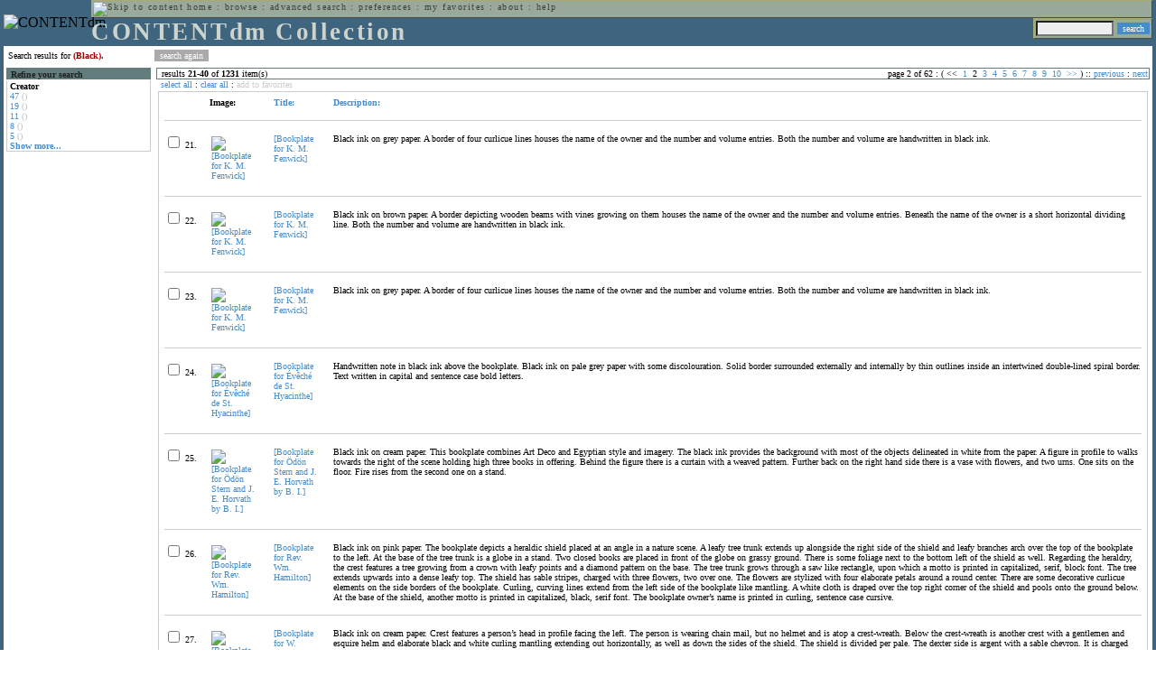

--- FILE ---
content_type: text/html; charset=UTF-8
request_url: http://cdmbackend.library.ubc.ca/cdm4/results.php?CISOOP1=any&CISOFIELD1=CISOSEARCHALL&CISOROOT=/bookplate&CISOBOX1=(black).&CISOSTART=1,21
body_size: 88836
content:

<!--   
CONTENTdm Version 5.2
(c) OCLC 2009. All Rights Reserved.
//-->



<!-- http://127.0.0.1:17779/!/search?query=+%28ft%3Ablack+or+.%29 and (za:f3 or za:"18.220.65.13")&group=$group.pa.cp<ITEM><DB>$pa</DB><KEY>$cp</KEY><SORT>$sort-$max.ft.$d</SORT></ITEM>&collection=/bookplate/&suggest=0&facet=1&maxfacet=10&rsum=b5:&facetinitial=b5:&rankboost=&proximity=strict&priority=normal&unanchoredphrases=1&maxres=20&firstres=20&rform=/!/null.htm //-->

<!DOCTYPE html PUBLIC "-//W3C//DTD XHTML 1.0 Transitional//EN"
        "http://www.w3.org/TR/xhtml1/DTD/xhtml1-transitional.dtd">
        
<html xmlns="http://www.w3.org/1999/xhtml" xml:lang="en" lang="en">
<head>

<meta http-equiv="content-type" content="text/html; charset=utf-8" />
<meta http-equiv="Expires" content="Mon, 26 Jul 1997 05:00:00 GMT" /> 
<meta http-equiv="Pragma" content="no-cache" />

<title>CONTENTdm Collection : Search Results</title>

<style type="text/css">
<!--

.maintext
	{
	font-family:verdana;
	font-size:65%;
	color:#000000;
	}

.maintextwhite
	{
	font-family:verdana;
	font-size:65%;
	color:#ffffff;
	}

.smalltext
	{
	color:#000000;
	font-family:verdana;
	font-size:65%;
	}
	
.headertext
	{
	font-family:geneva,verdana;
	font-size:170%;
	color:#cdd3cd;
	font-weight:bold;
	letter-spacing:1.9pt;
	}
	
.helpheading
	{
	font-family:verdana;
	font-size:140%;	
	color:#000000;
	font-weight:bold;	
	}

.helpsubheading
	{
	font-family:verdana;
	font-size:120%;	
	color:#000000;
	font-weight:bold;
	}
	
.red
	{
	font-family:verdana;
	font-size:100%;
	color:#990000;
	}

hr
	{
	color:#627d7c;
	}	
	
.copyright
	{
	font-family:verdana;
	font-size:65%;
	color:#99a99a;
	}
	
a.copyright
	{
	font-family:verdana;
	font-size:100%;
	color:#99a99a;
	text-decoration:none;
	}
	
a.copyright:hover
	{
	font-family:verdana;
	font-size:100%;
	color:#990000;
	text-decoration:none;
	}	

.offstatus
	{
	color:#333333;
	cursor:text;
	}
	
a.offstatus
	{
	color:#333333;
	cursor:text;
	}	
	
a.offstatus:hover
	{
	color:#333333;
	cursor:text;
	}
	
a
	{
	font-family:verdana;
	font-size:100%;
	color:#448ccb;
	text-decoration:none;
	}
	
a:hover
	{
	font-family:verdana;
	font-size:100%;
	color:#990000;
	text-decoration:none;
	}

.genmenu
	{
	font-family:geneva,verdana;
	font-size:65%;
	color:#404040;
	font-weight:normal;
	letter-spacing:1.1pt;
	text-decoration:none;
	}
	
a.genmenu
	{
	font-family:geneva,verdana;
	font-size:100%;
	color:#404040;
	font-weight:normal;
	letter-spacing:1.1pt;
	text-decoration:none;
	}
	
a.genmenu:hover
	{
	font-family:geneva,verdana;
	font-size:100%;
	color:#990000;
	font-weight:normal;
	letter-spacing:1.1pt;
	text-decoration:none;
	}

.submenu
	{
	font-family:verdana;
	font-size:65%;
	color:#202020;
	font-weight:normal;
	text-decoration:none;
	}
	
a.submenu
	{
	font-family:verdana;
	font-size:100%;
	color:#d9d7b9;
	font-weight:normal;
	text-decoration:none;
	}
	
a.submenu:hover
	{
	font-family:verdana;
	font-size:100%;
	color:#990000;
	font-weight:normal;
	text-decoration:none;
	}

.leftmenu
	{
	font-family:verdana;
	font-size:70%;
	color:#202020;
	font-weight:normal;
	text-decoration:none;
	}
	
a.leftmenu
	{
	font-family:verdana;
	font-size:100%;
	color:#202020;
	font-weight:normal;
	text-decoration:none;
	}
	
a.leftmenu:hover
	{
	font-family:verdana;
	font-size:100%;
	color:#990000;
	font-weight:normal;
	text-decoration:none;
	}

a.nonlink
	{
	font-family:verdana;
	font-size:100%;
	color:#000000;
	text-decoration:none;
	}

a.nonlink:hover
	{
	font-family:verdana;
	font-size:100%;
	color:#000000;
	text-decoration:none;
	}	
.asterix
	{
	color:#ff0000;
	font-family:verdana;
	font-size:90%;
	font-weight:bold;
	}
	
.tdtext
	{
	text-align:left;
	vertical-align:top;
	}
	
.tdviewtext
	{
	text-align:left;
	vertical-align:top;
	}
	
.tdimage
	{
	border:1px dashed #ffffff;
	background-color:#ffffff;
	padding:5px;
	}

.tdfavimage
	{	
	border:1px none #ffffff;
	background-color:;
	padding:5px;
	}
	
input
	{
	font-family:verdana;
	font-size:65%;
	color:#000000;
	background-color:#eeeeee;
	}
		
input.buttons
	{	
	font-family:verdana;
	font-size:65%;
	font-weight:normal;
	background-color:#aaaaaa;
	color:#ffffff;
	border-top-style:none;
	border-right-style:none;
	border-left-style:none;
	border-bottom-style:none;
	cursor:hand;
	}
	
input.searchbutton
	{	
	font-family:verdana;
	font-size:65%;
	font-weight:normal;
	background-color:#448ccb;
	color:#ffffff;
	border-top-style:none;
	border-right-style:none;
	border-left-style:none;
	border-bottom-style:none;
	cursor:hand;
	}

input.norm
	{	
	font-family:verdana;
	font-size:65%;
	font-weight:normal;
	color:#ffffff;
	border-top-style:none;
	border-right-style:none;
	border-left-style:none;
	border-bottom-style:none;
	cursor:hand;
	}

input.checkbox
	{	
	font-family:verdana;
	font-size:65%;
	font-weight:normal;
	color:#000000;
	border-top-style:none;
	border-right-style:none;
	border-left-style:none;
	border-bottom-style:none;
	cursor:hand;
	}
	
select
	{
	font-family:verdana;
	font-size:65%;
	color:#000000;
	background-color:#eeeeee;
	}
	
a.item
	{
	color:#000000;
	font-family:verdana;
	font-size:90%;
	font-weight:normal;
	text-decoration:none;
	}

a.item:hover
	{
	color:#990000;
	font-family:verdana;
	font-size:90%;
	font-weight:normal;
	text-decoration:none;
	}
	
.iframescroll
	{
	scrollbar-face-color:#627d7c;
	scrollbar-highlight-color:#ada86b;
	scrollbar-shadow-color:#ada86b;
	scrollbar-arrow-color:#ffffff;
	scrollbar-arrow-size:20px;
	scrollbar-track-color:#ffffff;
	scrollbar-darkshadow-color:#AAAAAA;
	scrollbar-3Dlight-color:#EEEEEE;
	}

.highlightbox 
{
	border: none;
	display:inline;
}

.transbox 
{
	border: 2px solid #ffff00;
	background-color:#ffff00;
	display:inline;
	filter:alpha(opacity=20);
	opacity:0.2;
	-moz-opacity:0.2;
}

input.searchboxes
	{
	font-family:verdana;
	font-size:65%;
	color:#000000;
	background-color:#eeeeee;
	width:200px;
	}

a.langlink
	{
	font-family:arial;
	font-size:65%;
	color:#dddddd;
	font-weight:bold;
	letter-spacing:1.1pt;
	text-decoration:none;
	}
	
a.langlink:hover
	{
	font-family:arial;
	font-size:65%;
	color:#ffffff;
	font-weight:bold;
	letter-spacing:1.1pt;
	text-decoration:none;
	}

.res_submenu
	{
	font-family:verdana;
	font-size:65%;
	color:#000000;
	text-decoration:none;
	}
	
a.res_submenu
	{
	color:#448ccb;
	font-size:100%;
	text-decoration:none;
	}
	
a.res_submenu:hover
	{
	color:#990000;
	font-size:100%;
	text-decoration:none;
	}
	
a.addfavoffstatus
	{
	color:#cccccc;
	cursor:text;
	}	
	
a.addfavoffstatus:hover
	{
	color:#cccccc;
	cursor:text;
	}	
//-->
</style>


<script language="JavaScript" type="text/javascript">
<!--
// php definitions assigned to javascript variables for global.js
var thisdomain = "cdmbackend.library.ubc.ca";
var error_cookies = "Cookies must be enabled for this functionality.";
var page_bgColor = "#ffffff";
var status_off = "#333333";
var status_on = "#ff0000";
var already_fav = "One or more of the items you selected has been added previously to My Favorites.";
var too_many_fav = "The items selected cannot be added. The maximum number of items in My Favorites is limited to 100. Either delete existing items from My Favorites or add fewer items.";
var prefs_saved = "Your preferences have been updated.";
var added_fav = "Items have been added to My Favorites.";
var max_fav = 100;
var pad_height = 10;
var head_height = 89;
var bot_menu = 0;
var fav_menu_width = 212;
var doc_menu_width = 216;
var doc_menu_height = 62;
//-->
</script>	  



<script language="JavaScript" type="text/javascript" src="jscripts/global.js"></script>


<script language="javascript" type="text/javascript">
<!--
document.cookie="SEARCH=dc<0>CISOSEARCHALL%3C%28black%29.%3E;path=/";
//-->
</script>

</head>

<body marginwidth="0" topmargin="0" leftmargin="0" marginheight="0" bgcolor="#ffffff" onclick="isStatus()">

<a name="pagetopper"></a>

<table cellpadding="0" cellspacing="0" border="0" width="100%">
<tr>
	<td rowspan="20" bgcolor="#3e647e" width="2">&nbsp;</td>
	<td>


<table cellpadding="0" cellspacing="0" border="0" bgcolor="#3e647e" width="100%">
<tr>
	<td><img src="images/spacer.gif" width="1" height="2" border="0" alt="" /></td>
</tr>
<tr>
	<td>

	<table cellpadding="0" cellspacing="0" border="0" width="100%">	
	<tr>
		<td rowspan="2" nowrap="nowrap"><img src="images/logo64.gif" width="64" height="64" alt="CONTENTdm" TITLE="CONTENTdm" /><img src="images/spacer.gif" width="5" height="1" border="0" alt="" /></td>
		<td colspan="3" valign="top">



<table cellpadding="1" cellspacing="0" border="0" width="100%" bgcolor="#99a99a" title="global menu">


<form name="bell" method="get" action="/dmscripts/admin/login.exe">
	
<tr>
	<td align="left" style="border-bottom: 1px solid #4c4c45;border-left: 1px solid #ada86b;border-top: 1px solid #ada86b" nowrap="nowrap"><span class="genmenu"><a class="genmenu" href="#content" title="Skip to content"><img src="images/spacer.gif" width="1" height="1" border="0" alt="Skip to content" /></a>&nbsp;<a class="genmenu" href="/index.php" title="Home">home</a> : <a class="genmenu" href="browse.php" title="Browse">browse</a> : <a class="genmenu" href="search.php" title="Advanced Search">advanced search</a> : <a class="genmenu" href="preferences.php" title="Preferences">preferences</a> : <a class="genmenu" href="favorites.php" title="My Favorites">my favorites</a> : <a class="genmenu" href="about.php" title="About">about</a> : <a class="genmenu" href="help.php#search_results" title="Help">help</a>&nbsp;</span></td>
	<td valign="bottom" align="right" style="border-top: 1px solid #ada86b;border-bottom: 1px solid #4c4c45;border-right: 1px solid #4c4c45" nowrap="nowrap"><span class="genmenu">


	&nbsp;</span></td>

	
</tr>

</form>

</table>

		</td>
	</tr>
	<tr>
		<td valign="bottom" align="left" width="90%"><span class="headertext">CONTENTdm Collection</span></td>
		<td><img src="images/spacer.gif" width="1" height="48" border="0" alt="" /></td>
		<td valign="top" align="right">		

		<table cellpadding="0" cellspacing="0" border="0" bgcolor="#3e647e" align="right">
		<tr>
			<td align="right">
			
			<table cellpadding="2" cellspacing="0" border="0" bgcolor="#99a99a">		

			<form name="simplesearchform" method="get" action="results.php" onsubmit="javascript:if(document.simplesearchform.CISOBOX1.value==''){alert('Enter a valid search term.');return false;}else{dmTextCookie(document.simplesearchform.CISOBOX1);return true;}">

			<tr>
				<td nowrap="nowrap" style="border-left: 1px solid #ada86b;border-top: 1px solid #ada86b;border-bottom: 1px solid #4c4c45"><input type="hidden" name="CISOOP1" value="any" /><input type="text" value="" name="CISOBOX1" size="12" title="simple search field" /><input type="hidden" name="CISOFIELD1" value="CISOSEARCHALL" /><input type="hidden" name="CISOROOT" value="all" /></td><td style="border-top: 1px solid #ada86b;border-right: 1px solid #4c4c45;border-bottom: 1px solid #4c4c45"><input type="submit" value="search" title="Search" class="searchbutton" /></td>
			</tr>

			</form>		

			</table>
		
			</td>
		</tr>
		
		
		
		</table>
		
		</td>
	</tr>
	</table>
	
	</td>
</tr>
<tr>
	<td><img src="images/spacer.gif" width="1" height="2" border="0" alt="" /></td>
</tr>
</table>

	</td>
	<td rowspan="20" bgcolor="#3e647e" width="2">&nbsp;</td>
</tr>

<tr>
	<td valign="top" align="left">
	
	<a name="content"></a>

	<table cellpadding="0" cellspacing="0" border="0" width="100%">
	<tr>
		<td align="left" valign="top">

<!-- +++++++ >>> start content here +++++++ //-->
<!-- +++++++ >>> start content here +++++++ //-->
<!-- +++++++ >>> start content here +++++++ //-->


<table cellpadding="0" cellspacing="0" border="0" width="100%">
<tr>
	<td colspan="3"><img src="images/spacer.gif" width="1" height="5" border="0" alt="" /></td>
</tr>
<tr>
	<td align="left" nowrap="nowrap" style="padding-right:10px;padding-left:5px"><span class="maintext">Search results for	
	<span class="red"><b>(Black).</b></span>	
	</span></td>
	<td align="left" nowrap="nowrap" style="padding-bottom:3px">&nbsp;<input type="button" value="search again" title="Search again" class="buttons" onclick="location.href='search.php?CISOROOT=/bookplate'" />&nbsp;</td>
	<td align="right" width="80%"><span class="maintext"></span></td>
</tr>
	<tr>
		<td colspan="3"><img src="images/spacer.gif" width="1" height="3" border="0" alt="" /></td>
	</tr>
</table>


<table cellpadding="3" cellspacing="0" border="0" width="100%">
<tr>


	<td align="left" valign="top" width="160">
	
	<table cellpadding="0" cellspacing="0" border="0" width="100%" style="border-top: 2px solid #627d7c">
<tr bgcolor="#627d7c">
	<td align="left" width="5"><img src="images/spacer.gif" width="5" height="18" alt="" /></td>
	<td align="left" nowrap="nowrap"><span class="submenu"><b>Refine your search</b></span></td>	
</tr>

<tr>
	<td align="left" valign="top" colspan="2" style="padding-left:3px;border-top: 2px solid #ffffff;border-left: 1px solid #cccccc;border-right: 1px solid #cccccc;border-bottom: 1px solid #cccccc"><span class="maintext">
		
<b>Creator</b><br><a href="results.php?CISOOP1=any&CISOBOX1=%28black%29.&CISOFIELD1=CISOSEARCHALL&CISOOP2=all&CISOBOX2=47&CISOFIELD2=creato&CISOROOT=/bookplate&t=s" title="47">47</a> <span style="color:#bbbbbb">()</span><br><a href="results.php?CISOOP1=any&CISOBOX1=%28black%29.&CISOFIELD1=CISOSEARCHALL&CISOOP2=all&CISOBOX2=19&CISOFIELD2=creato&CISOROOT=/bookplate&t=s" title="19">19</a> <span style="color:#bbbbbb">()</span><br><a href="results.php?CISOOP1=any&CISOBOX1=%28black%29.&CISOFIELD1=CISOSEARCHALL&CISOOP2=all&CISOBOX2=11&CISOFIELD2=creato&CISOROOT=/bookplate&t=s" title="11">11</a> <span style="color:#bbbbbb">()</span><br><a href="results.php?CISOOP1=any&CISOBOX1=%28black%29.&CISOFIELD1=CISOSEARCHALL&CISOOP2=all&CISOBOX2=8&CISOFIELD2=creato&CISOROOT=/bookplate&t=s" title="8">8</a> <span style="color:#bbbbbb">()</span><br><a href="results.php?CISOOP1=any&CISOBOX1=%28black%29.&CISOFIELD1=CISOSEARCHALL&CISOOP2=all&CISOBOX2=5&CISOFIELD2=creato&CISOROOT=/bookplate&t=s" title="5">5</a> <span style="color:#bbbbbb">()</span><br /><b><a href="results.php?CISOOP1=any&CISOFIELD1=CISOSEARCHALL&CISOROOT=/bookplate&CISOBOX1=(black).&CISOSTART=1,21&n=25,5,5,5,5">Show more...</a></b>		
	</span></td>
</tr>
</table>
	


	<br /><img src="images/spacer.gif" width="160" height="1" border="0" alt="" />
	</td>
	

	<td align="left" valign="top">
	
	<table cellpadding="0" cellspacing="0" border="0" width="100%" bgcolor="#ffffff">
<tr>
	<td align="left" style="border-top: 1px solid #627d7c;border-bottom: 1px solid #627d7c;border-left: 1px solid #627d7c" width="5"><img src="images/spacer.gif" width="5" height="18" alt="" /></td>
	<td align="left" style="border-top: 1px solid #627d7c;border-bottom: 1px solid #627d7c" nowrap="nowrap" width="70%"><span class="res_submenu">results <b>21</b>-<b>40</b> of <b>1231</b> item(s)&nbsp;</span></td>
	<td align="right" style="border-top: 1px solid #627d7c;border-bottom: 1px solid #627d7c" nowrap="nowrap"><span class="res_submenu">

page 2 of 62 : ( <span class="res_offstatus"><<</span> &#160;<a class="res_submenu" href="/cdm4/results.php?CISOOP1=any&CISOFIELD1=CISOSEARCHALL&CISOROOT=/bookplate&CISOBOX1=(black).&CISOSTART=1,1" title="Go to page 1">1</a>&#160;&#160;2&#160;&#160;<a class="res_submenu" href="/cdm4/results.php?CISOOP1=any&CISOFIELD1=CISOSEARCHALL&CISOROOT=/bookplate&CISOBOX1=(black).&CISOSTART=1,41" title="Go to page 3">3</a>&#160;&#160;<a class="res_submenu" href="/cdm4/results.php?CISOOP1=any&CISOFIELD1=CISOSEARCHALL&CISOROOT=/bookplate&CISOBOX1=(black).&CISOSTART=1,61" title="Go to page 4">4</a>&#160;&#160;<a class="res_submenu" href="/cdm4/results.php?CISOOP1=any&CISOFIELD1=CISOSEARCHALL&CISOROOT=/bookplate&CISOBOX1=(black).&CISOSTART=1,81" title="Go to page 5">5</a>&#160;&#160;<a class="res_submenu" href="/cdm4/results.php?CISOOP1=any&CISOFIELD1=CISOSEARCHALL&CISOROOT=/bookplate&CISOBOX1=(black).&CISOSTART=1,101" title="Go to page 6">6</a>&#160;&#160;<a class="res_submenu" href="/cdm4/results.php?CISOOP1=any&CISOFIELD1=CISOSEARCHALL&CISOROOT=/bookplate&CISOBOX1=(black).&CISOSTART=1,121" title="Go to page 7">7</a>&#160;&#160;<a class="res_submenu" href="/cdm4/results.php?CISOOP1=any&CISOFIELD1=CISOSEARCHALL&CISOROOT=/bookplate&CISOBOX1=(black).&CISOSTART=1,141" title="Go to page 8">8</a>&#160;&#160;<a class="res_submenu" href="/cdm4/results.php?CISOOP1=any&CISOFIELD1=CISOSEARCHALL&CISOROOT=/bookplate&CISOBOX1=(black).&CISOSTART=1,161" title="Go to page 9">9</a>&#160;&#160;<a class="res_submenu" href="/cdm4/results.php?CISOOP1=any&CISOFIELD1=CISOSEARCHALL&CISOROOT=/bookplate&CISOBOX1=(black).&CISOSTART=1,181" title="Go to page 10">10</a>&#160; <a class="res_submenu" href="/cdm4/results.php?CISOOP1=any&CISOFIELD1=CISOSEARCHALL&CISOROOT=/bookplate&CISOBOX1=(black).&CISOSTART=11,201" title="Next page">>></a> ) ::  <a class="res_submenu" href="/cdm4/results.php?CISOOP1=any&CISOFIELD1=CISOSEARCHALL&CISOROOT=/bookplate&CISOBOX1=(black).&CISOSTART=1,1" title="Previous page">previous</a> : <a class="res_submenu" href="/cdm4/results.php?CISOOP1=any&CISOFIELD1=CISOSEARCHALL&CISOROOT=/bookplate&CISOBOX1=(black).&CISOSTART=1,41" title="Next page">next</a>

	</span></td>
	<td align="left" style="border-top: 1px solid #627d7c;border-bottom: 1px solid #627d7c;border-right: 1px solid #627d7c"><img src="images/spacer.gif" width="5" height="18" alt="" /></td>	
</tr>
</table>	<table cellpadding="0" cellspacing="0" border="0" width="100%">
<tr>
	<td align="left" width="5"><img src="images/spacer.gif" width="5" height="28" alt="" /></td>
	<td align="left" nowrap="nowrap"><span class="maintext">
	
	<a href="javascript:checkAll()" title="Select all items">select all</a> : <a href="javascript:clearAll()" title="Clear all items">clear all</a> :	
	<a id="adfav[1]" class="addfavoffstatus" href="javascript:addItemsFav(document.searchResultsForm)" title="Add item(s) to My Favorites">
	add to favorites</a></span></td>

	<td align="right"><span class="maintext"></span></td>	
</tr>
</table>	
<table cellpadding="2" cellspacing="0" border="0" width="100%">
<tr>
	<td align="left" valign="top">

	<table cellpadding="3" cellspacing="0" border="0" width="100%">
	<tr>
		<td align="left" valign="top" style="border: 1px solid #cccccc">

		<table cellpadding="3" cellspacing="0" border="0" width="100%" summary="Search results for">

		<form name="searchResultsForm">

		<input type="hidden" name="act" value="addtofav" />

<tr>
		<th class="tdtext"><span class="maintext">&nbsp;</span></th><th class="tdtext" style="border-left: 8px solid #ffffff"><span class="maintext">Image:</span></th><th class="tdtext" nowrap="nowrap" style="border-left: 8px solid #ffffff"><span class="maintext"> <a href="/cdm4/results.php?CISOOP1=any&CISOFIELD1=CISOSEARCHALL&CISOROOT=/bookplate&CISOBOX1=(black).&CISOSTART=1,21&CISOSORT=title|f" title="Sort by Title"> Title:</a></span></th><th class="tdtext" nowrap="nowrap" style="border-left: 8px solid #ffffff"><span class="maintext"> <a href="/cdm4/results.php?CISOOP1=any&CISOFIELD1=CISOSEARCHALL&CISOROOT=/bookplate&CISOBOX1=(black).&CISOSTART=1,21&CISOSORT=descri|f" title="Sort by Description"> Description:</a></span></th></tr>
		<tr>
			<td colspan="4"><hr noshade size="1" color=#cccccc></td></tr><tr>
		<td class="tdtext" nowrap="nowrap"><input type="checkbox" name="chk[]" value="/bookplate|1097" title="[Bookplate for K. M. Fenwick] " /><span class="maintext"> 21. </span></td><td class="tdimage" align="left" style="border-left: 8px solid #ffffff"><span class="maintext"><a href="item_viewer.php?CISOROOT=/bookplate&CISOPTR=1097&CISOBOX=1&REC=1" title="[Bookplate for K. M. Fenwick] " onclick="dmSessCookie('refer','http%3A%2F%2Fcdmbackend.library.ubc.ca%2Fcdm4%2Fresults.php%3FCISOOP1%3Dany%26CISOFIELD1%3DCISOSEARCHALL%26CISOROOT%3D%2Fbookplate%26CISOBOX1%3D%28black%29.%26CISOSTART%3D1%2C21%26QUY%3D20%2C%7C%2Fbookplate+1097+jp2+-1%7C%2Fbookplate+1109+jp2+-1%7C%2Fbookplate+1116+jp2+-1%7C%2Fbookplate+1206+jp2+-1%7C%2Fbookplate+388+jpg+-1%7C%2Fbookplate+1191+jp2+-1%7C%2Fbookplate+1199+jp2+-1%7C%2Fbookplate+1183+jp2+-1%7C%2Fbookplate+791+jpg+-1%7C%2Fbookplate+1142+jp2+-1%7C%2Fbookplate+1172+jp2+-1%7C%2Fbookplate+748+jp2+-1%7C%2Fbookplate+1039+jp2+-1%7C%2Fbookplate+1101+jp2+-1%7C%2Fbookplate+1124+jp2+-1%7C%2Fbookplate+1162+jp2+-1%7C%2Fbookplate+1163+jp2+-1%7C%2Fbookplate+66+jpg+-1%7C%2Fbookplate+70+jpg+-1%7C%2Fbookplate+230+jpg+-1');dmSessCookie('DMDOCSTAT','CISOROOT=/bookplate')" target="_top"><img src="/cgi-bin/thumbnail.exe?CISOROOT=/bookplate&CISOPTR=1097" width="80" height="58" border="0" alt="[Bookplate for K. M. Fenwick] " title="[Bookplate for K. M. Fenwick] " /></a></span></td><td class="tdtext" style="border-left: 8px solid #ffffff"><span class="maintext"><a href="item_viewer.php?CISOROOT=/bookplate&CISOPTR=1097&CISOBOX=1&REC=1" title="[Bookplate for K. M. Fenwick] " onclick="dmSessCookie('refer','http%3A%2F%2Fcdmbackend.library.ubc.ca%2Fcdm4%2Fresults.php%3FCISOOP1%3Dany%26CISOFIELD1%3DCISOSEARCHALL%26CISOROOT%3D%2Fbookplate%26CISOBOX1%3D%28black%29.%26CISOSTART%3D1%2C21%26QUY%3D20%2C%7C%2Fbookplate+1097+jp2+-1%7C%2Fbookplate+1109+jp2+-1%7C%2Fbookplate+1116+jp2+-1%7C%2Fbookplate+1206+jp2+-1%7C%2Fbookplate+388+jpg+-1%7C%2Fbookplate+1191+jp2+-1%7C%2Fbookplate+1199+jp2+-1%7C%2Fbookplate+1183+jp2+-1%7C%2Fbookplate+791+jpg+-1%7C%2Fbookplate+1142+jp2+-1%7C%2Fbookplate+1172+jp2+-1%7C%2Fbookplate+748+jp2+-1%7C%2Fbookplate+1039+jp2+-1%7C%2Fbookplate+1101+jp2+-1%7C%2Fbookplate+1124+jp2+-1%7C%2Fbookplate+1162+jp2+-1%7C%2Fbookplate+1163+jp2+-1%7C%2Fbookplate+66+jpg+-1%7C%2Fbookplate+70+jpg+-1%7C%2Fbookplate+230+jpg+-1');dmSessCookie('DMDOCSTAT','CISOROOT=/bookplate')" target="_top">[Bookplate for K. M. Fenwick] </a></span></td><td class="tdtext" style="border-left: 8px solid #ffffff"><span class="maintext">Black ink on grey paper. A border of four curlicue lines houses the name of the owner and the number and volume entries. Both the number and volume are handwritten in black ink. </span></td></tr>
				<tr>
					<td colspan="4"><hr noshade size="1" color=#cccccc></td>
				</tr><tr>
		<td class="tdtext" nowrap="nowrap"><input type="checkbox" name="chk[]" value="/bookplate|1109" title="[Bookplate for K. M. Fenwick] " /><span class="maintext"> 22. </span></td><td class="tdimage" align="left" style="border-left: 8px solid #ffffff"><span class="maintext"><a href="item_viewer.php?CISOROOT=/bookplate&CISOPTR=1109&CISOBOX=1&REC=2" title="[Bookplate for K. M. Fenwick] " onclick="dmSessCookie('refer','http%3A%2F%2Fcdmbackend.library.ubc.ca%2Fcdm4%2Fresults.php%3FCISOOP1%3Dany%26CISOFIELD1%3DCISOSEARCHALL%26CISOROOT%3D%2Fbookplate%26CISOBOX1%3D%28black%29.%26CISOSTART%3D1%2C21%26QUY%3D20%2C%7C%2Fbookplate+1097+jp2+-1%7C%2Fbookplate+1109+jp2+-1%7C%2Fbookplate+1116+jp2+-1%7C%2Fbookplate+1206+jp2+-1%7C%2Fbookplate+388+jpg+-1%7C%2Fbookplate+1191+jp2+-1%7C%2Fbookplate+1199+jp2+-1%7C%2Fbookplate+1183+jp2+-1%7C%2Fbookplate+791+jpg+-1%7C%2Fbookplate+1142+jp2+-1%7C%2Fbookplate+1172+jp2+-1%7C%2Fbookplate+748+jp2+-1%7C%2Fbookplate+1039+jp2+-1%7C%2Fbookplate+1101+jp2+-1%7C%2Fbookplate+1124+jp2+-1%7C%2Fbookplate+1162+jp2+-1%7C%2Fbookplate+1163+jp2+-1%7C%2Fbookplate+66+jpg+-1%7C%2Fbookplate+70+jpg+-1%7C%2Fbookplate+230+jpg+-1');dmSessCookie('DMDOCSTAT','CISOROOT=/bookplate')" target="_top"><img src="/cgi-bin/thumbnail.exe?CISOROOT=/bookplate&CISOPTR=1109" width="80" height="62" border="0" alt="[Bookplate for K. M. Fenwick] " title="[Bookplate for K. M. Fenwick] " /></a></span></td><td class="tdtext" style="border-left: 8px solid #ffffff"><span class="maintext"><a href="item_viewer.php?CISOROOT=/bookplate&CISOPTR=1109&CISOBOX=1&REC=2" title="[Bookplate for K. M. Fenwick] " onclick="dmSessCookie('refer','http%3A%2F%2Fcdmbackend.library.ubc.ca%2Fcdm4%2Fresults.php%3FCISOOP1%3Dany%26CISOFIELD1%3DCISOSEARCHALL%26CISOROOT%3D%2Fbookplate%26CISOBOX1%3D%28black%29.%26CISOSTART%3D1%2C21%26QUY%3D20%2C%7C%2Fbookplate+1097+jp2+-1%7C%2Fbookplate+1109+jp2+-1%7C%2Fbookplate+1116+jp2+-1%7C%2Fbookplate+1206+jp2+-1%7C%2Fbookplate+388+jpg+-1%7C%2Fbookplate+1191+jp2+-1%7C%2Fbookplate+1199+jp2+-1%7C%2Fbookplate+1183+jp2+-1%7C%2Fbookplate+791+jpg+-1%7C%2Fbookplate+1142+jp2+-1%7C%2Fbookplate+1172+jp2+-1%7C%2Fbookplate+748+jp2+-1%7C%2Fbookplate+1039+jp2+-1%7C%2Fbookplate+1101+jp2+-1%7C%2Fbookplate+1124+jp2+-1%7C%2Fbookplate+1162+jp2+-1%7C%2Fbookplate+1163+jp2+-1%7C%2Fbookplate+66+jpg+-1%7C%2Fbookplate+70+jpg+-1%7C%2Fbookplate+230+jpg+-1');dmSessCookie('DMDOCSTAT','CISOROOT=/bookplate')" target="_top">[Bookplate for K. M. Fenwick] </a></span></td><td class="tdtext" style="border-left: 8px solid #ffffff"><span class="maintext">Black ink on brown paper. A border depicting wooden beams with vines growing on them houses the name of the owner and the number and volume entries. Beneath the name of the owner is a short horizontal dividing line. Both the number and volume are handwritten in black ink. </span></td></tr>
				<tr>
					<td colspan="4"><hr noshade size="1" color=#cccccc></td>
				</tr><tr>
		<td class="tdtext" nowrap="nowrap"><input type="checkbox" name="chk[]" value="/bookplate|1116" title="[Bookplate for K. M. Fenwick] " /><span class="maintext"> 23. </span></td><td class="tdimage" align="left" style="border-left: 8px solid #ffffff"><span class="maintext"><a href="item_viewer.php?CISOROOT=/bookplate&CISOPTR=1116&CISOBOX=1&REC=3" title="[Bookplate for K. M. Fenwick] " onclick="dmSessCookie('refer','http%3A%2F%2Fcdmbackend.library.ubc.ca%2Fcdm4%2Fresults.php%3FCISOOP1%3Dany%26CISOFIELD1%3DCISOSEARCHALL%26CISOROOT%3D%2Fbookplate%26CISOBOX1%3D%28black%29.%26CISOSTART%3D1%2C21%26QUY%3D20%2C%7C%2Fbookplate+1097+jp2+-1%7C%2Fbookplate+1109+jp2+-1%7C%2Fbookplate+1116+jp2+-1%7C%2Fbookplate+1206+jp2+-1%7C%2Fbookplate+388+jpg+-1%7C%2Fbookplate+1191+jp2+-1%7C%2Fbookplate+1199+jp2+-1%7C%2Fbookplate+1183+jp2+-1%7C%2Fbookplate+791+jpg+-1%7C%2Fbookplate+1142+jp2+-1%7C%2Fbookplate+1172+jp2+-1%7C%2Fbookplate+748+jp2+-1%7C%2Fbookplate+1039+jp2+-1%7C%2Fbookplate+1101+jp2+-1%7C%2Fbookplate+1124+jp2+-1%7C%2Fbookplate+1162+jp2+-1%7C%2Fbookplate+1163+jp2+-1%7C%2Fbookplate+66+jpg+-1%7C%2Fbookplate+70+jpg+-1%7C%2Fbookplate+230+jpg+-1');dmSessCookie('DMDOCSTAT','CISOROOT=/bookplate')" target="_top"><img src="/cgi-bin/thumbnail.exe?CISOROOT=/bookplate&CISOPTR=1116" width="80" height="50" border="0" alt="[Bookplate for K. M. Fenwick] " title="[Bookplate for K. M. Fenwick] " /></a></span></td><td class="tdtext" style="border-left: 8px solid #ffffff"><span class="maintext"><a href="item_viewer.php?CISOROOT=/bookplate&CISOPTR=1116&CISOBOX=1&REC=3" title="[Bookplate for K. M. Fenwick] " onclick="dmSessCookie('refer','http%3A%2F%2Fcdmbackend.library.ubc.ca%2Fcdm4%2Fresults.php%3FCISOOP1%3Dany%26CISOFIELD1%3DCISOSEARCHALL%26CISOROOT%3D%2Fbookplate%26CISOBOX1%3D%28black%29.%26CISOSTART%3D1%2C21%26QUY%3D20%2C%7C%2Fbookplate+1097+jp2+-1%7C%2Fbookplate+1109+jp2+-1%7C%2Fbookplate+1116+jp2+-1%7C%2Fbookplate+1206+jp2+-1%7C%2Fbookplate+388+jpg+-1%7C%2Fbookplate+1191+jp2+-1%7C%2Fbookplate+1199+jp2+-1%7C%2Fbookplate+1183+jp2+-1%7C%2Fbookplate+791+jpg+-1%7C%2Fbookplate+1142+jp2+-1%7C%2Fbookplate+1172+jp2+-1%7C%2Fbookplate+748+jp2+-1%7C%2Fbookplate+1039+jp2+-1%7C%2Fbookplate+1101+jp2+-1%7C%2Fbookplate+1124+jp2+-1%7C%2Fbookplate+1162+jp2+-1%7C%2Fbookplate+1163+jp2+-1%7C%2Fbookplate+66+jpg+-1%7C%2Fbookplate+70+jpg+-1%7C%2Fbookplate+230+jpg+-1');dmSessCookie('DMDOCSTAT','CISOROOT=/bookplate')" target="_top">[Bookplate for K. M. Fenwick] </a></span></td><td class="tdtext" style="border-left: 8px solid #ffffff"><span class="maintext">Black ink on grey paper. A border of four curlicue lines houses the name of the owner and the number and volume entries. Both the number and volume are handwritten in black ink. </span></td></tr>
				<tr>
					<td colspan="4"><hr noshade size="1" color=#cccccc></td>
				</tr><tr>
		<td class="tdtext" nowrap="nowrap"><input type="checkbox" name="chk[]" value="/bookplate|1206" title="[Bookplate for Évêché de St. Hyacinthe] " /><span class="maintext"> 24. </span></td><td class="tdimage" align="left" style="border-left: 8px solid #ffffff"><span class="maintext"><a href="item_viewer.php?CISOROOT=/bookplate&CISOPTR=1206&CISOBOX=1&REC=4" title="[Bookplate for Évêché de St. Hyacinthe] " onclick="dmSessCookie('refer','http%3A%2F%2Fcdmbackend.library.ubc.ca%2Fcdm4%2Fresults.php%3FCISOOP1%3Dany%26CISOFIELD1%3DCISOSEARCHALL%26CISOROOT%3D%2Fbookplate%26CISOBOX1%3D%28black%29.%26CISOSTART%3D1%2C21%26QUY%3D20%2C%7C%2Fbookplate+1097+jp2+-1%7C%2Fbookplate+1109+jp2+-1%7C%2Fbookplate+1116+jp2+-1%7C%2Fbookplate+1206+jp2+-1%7C%2Fbookplate+388+jpg+-1%7C%2Fbookplate+1191+jp2+-1%7C%2Fbookplate+1199+jp2+-1%7C%2Fbookplate+1183+jp2+-1%7C%2Fbookplate+791+jpg+-1%7C%2Fbookplate+1142+jp2+-1%7C%2Fbookplate+1172+jp2+-1%7C%2Fbookplate+748+jp2+-1%7C%2Fbookplate+1039+jp2+-1%7C%2Fbookplate+1101+jp2+-1%7C%2Fbookplate+1124+jp2+-1%7C%2Fbookplate+1162+jp2+-1%7C%2Fbookplate+1163+jp2+-1%7C%2Fbookplate+66+jpg+-1%7C%2Fbookplate+70+jpg+-1%7C%2Fbookplate+230+jpg+-1');dmSessCookie('DMDOCSTAT','CISOROOT=/bookplate')" target="_top"><img src="/cgi-bin/thumbnail.exe?CISOROOT=/bookplate&CISOPTR=1206" width="80" height="66" border="0" alt="[Bookplate for Évêché de St. Hyacinthe] " title="[Bookplate for Évêché de St. Hyacinthe] " /></a></span></td><td class="tdtext" style="border-left: 8px solid #ffffff"><span class="maintext"><a href="item_viewer.php?CISOROOT=/bookplate&CISOPTR=1206&CISOBOX=1&REC=4" title="[Bookplate for Évêché de St. Hyacinthe] " onclick="dmSessCookie('refer','http%3A%2F%2Fcdmbackend.library.ubc.ca%2Fcdm4%2Fresults.php%3FCISOOP1%3Dany%26CISOFIELD1%3DCISOSEARCHALL%26CISOROOT%3D%2Fbookplate%26CISOBOX1%3D%28black%29.%26CISOSTART%3D1%2C21%26QUY%3D20%2C%7C%2Fbookplate+1097+jp2+-1%7C%2Fbookplate+1109+jp2+-1%7C%2Fbookplate+1116+jp2+-1%7C%2Fbookplate+1206+jp2+-1%7C%2Fbookplate+388+jpg+-1%7C%2Fbookplate+1191+jp2+-1%7C%2Fbookplate+1199+jp2+-1%7C%2Fbookplate+1183+jp2+-1%7C%2Fbookplate+791+jpg+-1%7C%2Fbookplate+1142+jp2+-1%7C%2Fbookplate+1172+jp2+-1%7C%2Fbookplate+748+jp2+-1%7C%2Fbookplate+1039+jp2+-1%7C%2Fbookplate+1101+jp2+-1%7C%2Fbookplate+1124+jp2+-1%7C%2Fbookplate+1162+jp2+-1%7C%2Fbookplate+1163+jp2+-1%7C%2Fbookplate+66+jpg+-1%7C%2Fbookplate+70+jpg+-1%7C%2Fbookplate+230+jpg+-1');dmSessCookie('DMDOCSTAT','CISOROOT=/bookplate')" target="_top">[Bookplate for Évêché de St. Hyacinthe] </a></span></td><td class="tdtext" style="border-left: 8px solid #ffffff"><span class="maintext">Handwritten note in black ink above the bookplate. Black ink on pale grey paper with some discolouration. Solid border surrounded externally and internally by thin outlines inside an intertwined double-lined spiral border. Text written in capital and sentence case bold letters. </span></td></tr>
				<tr>
					<td colspan="4"><hr noshade size="1" color=#cccccc></td>
				</tr><tr>
		<td class="tdtext" nowrap="nowrap"><input type="checkbox" name="chk[]" value="/bookplate|388" title="[Bookplate for Ödön Stern and J. E. Horvath by B. I.] " /><span class="maintext"> 25. </span></td><td class="tdimage" align="left" style="border-left: 8px solid #ffffff"><span class="maintext"><a href="item_viewer.php?CISOROOT=/bookplate&CISOPTR=388&CISOBOX=1&REC=5" title="[Bookplate for Ödön Stern and J. E. Horvath by B. I.] " onclick="dmSessCookie('refer','http%3A%2F%2Fcdmbackend.library.ubc.ca%2Fcdm4%2Fresults.php%3FCISOOP1%3Dany%26CISOFIELD1%3DCISOSEARCHALL%26CISOROOT%3D%2Fbookplate%26CISOBOX1%3D%28black%29.%26CISOSTART%3D1%2C21%26QUY%3D20%2C%7C%2Fbookplate+1097+jp2+-1%7C%2Fbookplate+1109+jp2+-1%7C%2Fbookplate+1116+jp2+-1%7C%2Fbookplate+1206+jp2+-1%7C%2Fbookplate+388+jpg+-1%7C%2Fbookplate+1191+jp2+-1%7C%2Fbookplate+1199+jp2+-1%7C%2Fbookplate+1183+jp2+-1%7C%2Fbookplate+791+jpg+-1%7C%2Fbookplate+1142+jp2+-1%7C%2Fbookplate+1172+jp2+-1%7C%2Fbookplate+748+jp2+-1%7C%2Fbookplate+1039+jp2+-1%7C%2Fbookplate+1101+jp2+-1%7C%2Fbookplate+1124+jp2+-1%7C%2Fbookplate+1162+jp2+-1%7C%2Fbookplate+1163+jp2+-1%7C%2Fbookplate+66+jpg+-1%7C%2Fbookplate+70+jpg+-1%7C%2Fbookplate+230+jpg+-1');dmSessCookie('DMDOCSTAT','CISOROOT=/bookplate')" target="_top"><img src="/cgi-bin/thumbnail.exe?CISOROOT=/bookplate&CISOPTR=388" width="41" height="80" border="0" alt="[Bookplate for Ödön Stern and J. E. Horvath by B. I.] " title="[Bookplate for Ödön Stern and J. E. Horvath by B. I.] " /></a></span></td><td class="tdtext" style="border-left: 8px solid #ffffff"><span class="maintext"><a href="item_viewer.php?CISOROOT=/bookplate&CISOPTR=388&CISOBOX=1&REC=5" title="[Bookplate for Ödön Stern and J. E. Horvath by B. I.] " onclick="dmSessCookie('refer','http%3A%2F%2Fcdmbackend.library.ubc.ca%2Fcdm4%2Fresults.php%3FCISOOP1%3Dany%26CISOFIELD1%3DCISOSEARCHALL%26CISOROOT%3D%2Fbookplate%26CISOBOX1%3D%28black%29.%26CISOSTART%3D1%2C21%26QUY%3D20%2C%7C%2Fbookplate+1097+jp2+-1%7C%2Fbookplate+1109+jp2+-1%7C%2Fbookplate+1116+jp2+-1%7C%2Fbookplate+1206+jp2+-1%7C%2Fbookplate+388+jpg+-1%7C%2Fbookplate+1191+jp2+-1%7C%2Fbookplate+1199+jp2+-1%7C%2Fbookplate+1183+jp2+-1%7C%2Fbookplate+791+jpg+-1%7C%2Fbookplate+1142+jp2+-1%7C%2Fbookplate+1172+jp2+-1%7C%2Fbookplate+748+jp2+-1%7C%2Fbookplate+1039+jp2+-1%7C%2Fbookplate+1101+jp2+-1%7C%2Fbookplate+1124+jp2+-1%7C%2Fbookplate+1162+jp2+-1%7C%2Fbookplate+1163+jp2+-1%7C%2Fbookplate+66+jpg+-1%7C%2Fbookplate+70+jpg+-1%7C%2Fbookplate+230+jpg+-1');dmSessCookie('DMDOCSTAT','CISOROOT=/bookplate')" target="_top">[Bookplate for Ödön Stern and J. E. Horvath by B. I.] </a></span></td><td class="tdtext" style="border-left: 8px solid #ffffff"><span class="maintext">Black ink on cream paper. This bookplate combines Art Deco and Egyptian style and imagery. The black ink provides the background with most of the objects delineated in white from the paper. A figure in profile to walks towards the right of the scene holding high three books in offering. Behind the figure there is a curtain with a weaved pattern. Further back on the right hand side there is a vase with flowers, and two urns. One sits on the floor. Fire rises from the second one on a stand. </span></td></tr>
				<tr>
					<td colspan="4"><hr noshade size="1" color=#cccccc></td>
				</tr><tr>
		<td class="tdtext" nowrap="nowrap"><input type="checkbox" name="chk[]" value="/bookplate|1191" title="[Bookplate for Rev. Wm. Hamilton] " /><span class="maintext"> 26. </span></td><td class="tdimage" align="left" style="border-left: 8px solid #ffffff"><span class="maintext"><a href="item_viewer.php?CISOROOT=/bookplate&CISOPTR=1191&CISOBOX=1&REC=6" title="[Bookplate for Rev. Wm. Hamilton] " onclick="dmSessCookie('refer','http%3A%2F%2Fcdmbackend.library.ubc.ca%2Fcdm4%2Fresults.php%3FCISOOP1%3Dany%26CISOFIELD1%3DCISOSEARCHALL%26CISOROOT%3D%2Fbookplate%26CISOBOX1%3D%28black%29.%26CISOSTART%3D1%2C21%26QUY%3D20%2C%7C%2Fbookplate+1097+jp2+-1%7C%2Fbookplate+1109+jp2+-1%7C%2Fbookplate+1116+jp2+-1%7C%2Fbookplate+1206+jp2+-1%7C%2Fbookplate+388+jpg+-1%7C%2Fbookplate+1191+jp2+-1%7C%2Fbookplate+1199+jp2+-1%7C%2Fbookplate+1183+jp2+-1%7C%2Fbookplate+791+jpg+-1%7C%2Fbookplate+1142+jp2+-1%7C%2Fbookplate+1172+jp2+-1%7C%2Fbookplate+748+jp2+-1%7C%2Fbookplate+1039+jp2+-1%7C%2Fbookplate+1101+jp2+-1%7C%2Fbookplate+1124+jp2+-1%7C%2Fbookplate+1162+jp2+-1%7C%2Fbookplate+1163+jp2+-1%7C%2Fbookplate+66+jpg+-1%7C%2Fbookplate+70+jpg+-1%7C%2Fbookplate+230+jpg+-1');dmSessCookie('DMDOCSTAT','CISOROOT=/bookplate')" target="_top"><img src="/cgi-bin/thumbnail.exe?CISOROOT=/bookplate&CISOPTR=1191" width="69" height="80" border="0" alt="[Bookplate for Rev. Wm. Hamilton] " title="[Bookplate for Rev. Wm. Hamilton] " /></a></span></td><td class="tdtext" style="border-left: 8px solid #ffffff"><span class="maintext"><a href="item_viewer.php?CISOROOT=/bookplate&CISOPTR=1191&CISOBOX=1&REC=6" title="[Bookplate for Rev. Wm. Hamilton] " onclick="dmSessCookie('refer','http%3A%2F%2Fcdmbackend.library.ubc.ca%2Fcdm4%2Fresults.php%3FCISOOP1%3Dany%26CISOFIELD1%3DCISOSEARCHALL%26CISOROOT%3D%2Fbookplate%26CISOBOX1%3D%28black%29.%26CISOSTART%3D1%2C21%26QUY%3D20%2C%7C%2Fbookplate+1097+jp2+-1%7C%2Fbookplate+1109+jp2+-1%7C%2Fbookplate+1116+jp2+-1%7C%2Fbookplate+1206+jp2+-1%7C%2Fbookplate+388+jpg+-1%7C%2Fbookplate+1191+jp2+-1%7C%2Fbookplate+1199+jp2+-1%7C%2Fbookplate+1183+jp2+-1%7C%2Fbookplate+791+jpg+-1%7C%2Fbookplate+1142+jp2+-1%7C%2Fbookplate+1172+jp2+-1%7C%2Fbookplate+748+jp2+-1%7C%2Fbookplate+1039+jp2+-1%7C%2Fbookplate+1101+jp2+-1%7C%2Fbookplate+1124+jp2+-1%7C%2Fbookplate+1162+jp2+-1%7C%2Fbookplate+1163+jp2+-1%7C%2Fbookplate+66+jpg+-1%7C%2Fbookplate+70+jpg+-1%7C%2Fbookplate+230+jpg+-1');dmSessCookie('DMDOCSTAT','CISOROOT=/bookplate')" target="_top">[Bookplate for Rev. Wm. Hamilton] </a></span></td><td class="tdtext" style="border-left: 8px solid #ffffff"><span class="maintext">Black ink on pink paper. The bookplate depicts a heraldic shield placed at an angle in a nature scene. A leafy tree trunk extends up alongside the right side of the shield and leafy branches arch over the top of the bookplate to the left. At the base of the tree trunk is a globe in a stand. Two closed books are placed in front of the globe on grassy ground. There is some foliage next to the bottom left of the shield as well. Regarding the heraldry, the crest features a tree growing from a crown with leafy points and a diamond pattern on the base. The tree trunk grows through a saw like rectangle, upon which a motto is printed in capitalized, serif, block font. The tree extends upwards into a dense leafy top. The shield has sable stripes, charged with three flowers, two over one. The flowers are stylized with four elaborate petals around a round center. There are some decorative curlicue elements on the side borders of the bookplate. Curling, curving lines extend from the left side of the bookplate like mantling. A white cloth is draped over the top right corner of the shield and pools onto the ground below. At the base of the shield, another motto is printed in capitalized, black, serif font. The bookplate owner’s name is printed in curling, sentence case cursive. </span></td></tr>
				<tr>
					<td colspan="4"><hr noshade size="1" color=#cccccc></td>
				</tr><tr>
		<td class="tdtext" nowrap="nowrap"><input type="checkbox" name="chk[]" value="/bookplate|1199" title="[Bookplate for W. Carleill-Hall] " /><span class="maintext"> 27. </span></td><td class="tdimage" align="left" style="border-left: 8px solid #ffffff"><span class="maintext"><a href="item_viewer.php?CISOROOT=/bookplate&CISOPTR=1199&CISOBOX=1&REC=7" title="[Bookplate for W. Carleill-Hall] " onclick="dmSessCookie('refer','http%3A%2F%2Fcdmbackend.library.ubc.ca%2Fcdm4%2Fresults.php%3FCISOOP1%3Dany%26CISOFIELD1%3DCISOSEARCHALL%26CISOROOT%3D%2Fbookplate%26CISOBOX1%3D%28black%29.%26CISOSTART%3D1%2C21%26QUY%3D20%2C%7C%2Fbookplate+1097+jp2+-1%7C%2Fbookplate+1109+jp2+-1%7C%2Fbookplate+1116+jp2+-1%7C%2Fbookplate+1206+jp2+-1%7C%2Fbookplate+388+jpg+-1%7C%2Fbookplate+1191+jp2+-1%7C%2Fbookplate+1199+jp2+-1%7C%2Fbookplate+1183+jp2+-1%7C%2Fbookplate+791+jpg+-1%7C%2Fbookplate+1142+jp2+-1%7C%2Fbookplate+1172+jp2+-1%7C%2Fbookplate+748+jp2+-1%7C%2Fbookplate+1039+jp2+-1%7C%2Fbookplate+1101+jp2+-1%7C%2Fbookplate+1124+jp2+-1%7C%2Fbookplate+1162+jp2+-1%7C%2Fbookplate+1163+jp2+-1%7C%2Fbookplate+66+jpg+-1%7C%2Fbookplate+70+jpg+-1%7C%2Fbookplate+230+jpg+-1');dmSessCookie('DMDOCSTAT','CISOROOT=/bookplate')" target="_top"><img src="/cgi-bin/thumbnail.exe?CISOROOT=/bookplate&CISOPTR=1199" width="60" height="80" border="0" alt="[Bookplate for W. Carleill-Hall] " title="[Bookplate for W. Carleill-Hall] " /></a></span></td><td class="tdtext" style="border-left: 8px solid #ffffff"><span class="maintext"><a href="item_viewer.php?CISOROOT=/bookplate&CISOPTR=1199&CISOBOX=1&REC=7" title="[Bookplate for W. Carleill-Hall] " onclick="dmSessCookie('refer','http%3A%2F%2Fcdmbackend.library.ubc.ca%2Fcdm4%2Fresults.php%3FCISOOP1%3Dany%26CISOFIELD1%3DCISOSEARCHALL%26CISOROOT%3D%2Fbookplate%26CISOBOX1%3D%28black%29.%26CISOSTART%3D1%2C21%26QUY%3D20%2C%7C%2Fbookplate+1097+jp2+-1%7C%2Fbookplate+1109+jp2+-1%7C%2Fbookplate+1116+jp2+-1%7C%2Fbookplate+1206+jp2+-1%7C%2Fbookplate+388+jpg+-1%7C%2Fbookplate+1191+jp2+-1%7C%2Fbookplate+1199+jp2+-1%7C%2Fbookplate+1183+jp2+-1%7C%2Fbookplate+791+jpg+-1%7C%2Fbookplate+1142+jp2+-1%7C%2Fbookplate+1172+jp2+-1%7C%2Fbookplate+748+jp2+-1%7C%2Fbookplate+1039+jp2+-1%7C%2Fbookplate+1101+jp2+-1%7C%2Fbookplate+1124+jp2+-1%7C%2Fbookplate+1162+jp2+-1%7C%2Fbookplate+1163+jp2+-1%7C%2Fbookplate+66+jpg+-1%7C%2Fbookplate+70+jpg+-1%7C%2Fbookplate+230+jpg+-1');dmSessCookie('DMDOCSTAT','CISOROOT=/bookplate')" target="_top">[Bookplate for W. Carleill-Hall] </a></span></td><td class="tdtext" style="border-left: 8px solid #ffffff"><span class="maintext">Black ink on cream paper. Crest features a person’s head in profile facing the left. The person is wearing chain mail, but no helmet and is atop a crest-wreath. Below the crest-wreath is another crest with a gentlemen and esquire helm and elaborate black and white curling mantling extending out horizontally, as well as down the sides of the shield. The shield is divided per pale. The dexter side is argent with a sable chevron. It is charged with three black birds trussed, two over one. The chevron is charged with three white flowers with six petals and line decorations in the middle. The sinister side is sable and charged with three white demi-lions. At the base of the shield is a ribbon with a flat central base and ends that extend up like a V to the left and right. On that central base is printed, black, capitalized, sans serif text. Below the ribbon, the bookplate owner’s name is printed in black, sentence case, cursive text. </span></td></tr>
				<tr>
					<td colspan="4"><hr noshade size="1" color=#cccccc></td>
				</tr><tr>
		<td class="tdtext" nowrap="nowrap"><input type="checkbox" name="chk[]" value="/bookplate|1183" title="[Bookplate for E. J. Hodgson] " /><span class="maintext"> 28. </span></td><td class="tdimage" align="left" style="border-left: 8px solid #ffffff"><span class="maintext"><a href="item_viewer.php?CISOROOT=/bookplate&CISOPTR=1183&CISOBOX=1&REC=8" title="[Bookplate for E. J. Hodgson] " onclick="dmSessCookie('refer','http%3A%2F%2Fcdmbackend.library.ubc.ca%2Fcdm4%2Fresults.php%3FCISOOP1%3Dany%26CISOFIELD1%3DCISOSEARCHALL%26CISOROOT%3D%2Fbookplate%26CISOBOX1%3D%28black%29.%26CISOSTART%3D1%2C21%26QUY%3D20%2C%7C%2Fbookplate+1097+jp2+-1%7C%2Fbookplate+1109+jp2+-1%7C%2Fbookplate+1116+jp2+-1%7C%2Fbookplate+1206+jp2+-1%7C%2Fbookplate+388+jpg+-1%7C%2Fbookplate+1191+jp2+-1%7C%2Fbookplate+1199+jp2+-1%7C%2Fbookplate+1183+jp2+-1%7C%2Fbookplate+791+jpg+-1%7C%2Fbookplate+1142+jp2+-1%7C%2Fbookplate+1172+jp2+-1%7C%2Fbookplate+748+jp2+-1%7C%2Fbookplate+1039+jp2+-1%7C%2Fbookplate+1101+jp2+-1%7C%2Fbookplate+1124+jp2+-1%7C%2Fbookplate+1162+jp2+-1%7C%2Fbookplate+1163+jp2+-1%7C%2Fbookplate+66+jpg+-1%7C%2Fbookplate+70+jpg+-1%7C%2Fbookplate+230+jpg+-1');dmSessCookie('DMDOCSTAT','CISOROOT=/bookplate')" target="_top"><img src="/cgi-bin/thumbnail.exe?CISOROOT=/bookplate&CISOPTR=1183" width="57" height="80" border="0" alt="[Bookplate for E. J. Hodgson] " title="[Bookplate for E. J. Hodgson] " /></a></span></td><td class="tdtext" style="border-left: 8px solid #ffffff"><span class="maintext"><a href="item_viewer.php?CISOROOT=/bookplate&CISOPTR=1183&CISOBOX=1&REC=8" title="[Bookplate for E. J. Hodgson] " onclick="dmSessCookie('refer','http%3A%2F%2Fcdmbackend.library.ubc.ca%2Fcdm4%2Fresults.php%3FCISOOP1%3Dany%26CISOFIELD1%3DCISOSEARCHALL%26CISOROOT%3D%2Fbookplate%26CISOBOX1%3D%28black%29.%26CISOSTART%3D1%2C21%26QUY%3D20%2C%7C%2Fbookplate+1097+jp2+-1%7C%2Fbookplate+1109+jp2+-1%7C%2Fbookplate+1116+jp2+-1%7C%2Fbookplate+1206+jp2+-1%7C%2Fbookplate+388+jpg+-1%7C%2Fbookplate+1191+jp2+-1%7C%2Fbookplate+1199+jp2+-1%7C%2Fbookplate+1183+jp2+-1%7C%2Fbookplate+791+jpg+-1%7C%2Fbookplate+1142+jp2+-1%7C%2Fbookplate+1172+jp2+-1%7C%2Fbookplate+748+jp2+-1%7C%2Fbookplate+1039+jp2+-1%7C%2Fbookplate+1101+jp2+-1%7C%2Fbookplate+1124+jp2+-1%7C%2Fbookplate+1162+jp2+-1%7C%2Fbookplate+1163+jp2+-1%7C%2Fbookplate+66+jpg+-1%7C%2Fbookplate+70+jpg+-1%7C%2Fbookplate+230+jpg+-1');dmSessCookie('DMDOCSTAT','CISOROOT=/bookplate')" target="_top">[Bookplate for E. J. Hodgson] </a></span></td><td class="tdtext" style="border-left: 8px solid #ffffff"><span class="maintext">Black ink on cream paper. The crest features a bird perched on a crest-wreath. The bird has elaborate head and tail feathers and is holding a leafy branch in its beak. Curling, leafy mantling surrounds the shield, which is divided per chevron engrailed. The top portion of the shield is argent with sable dots and charged with two trussed sable striped birds. The bottom portion of the shield is sable striped and is charged with a trussed argent bird with sable dots. Below the shield, the motto is printed on a ribbon with curling ends. The mottos is written in black, capitalized, sans serif font. The last s in “SPES” has been thickened by hand. Below the motto, the bookplate owner’s name is printed in black, sentence case, stylized gothic font with curling spirals. </span></td></tr>
				<tr>
					<td colspan="4"><hr noshade size="1" color=#cccccc></td>
				</tr><tr>
		<td class="tdtext" nowrap="nowrap"><input type="checkbox" name="chk[]" value="/bookplate|791" title="[Bookplate for R. H. Nisbet] " /><span class="maintext"> 29. </span></td><td class="tdimage" align="left" style="border-left: 8px solid #ffffff"><span class="maintext"><a href="item_viewer.php?CISOROOT=/bookplate&CISOPTR=791&CISOBOX=1&REC=9" title="[Bookplate for R. H. Nisbet] " onclick="dmSessCookie('refer','http%3A%2F%2Fcdmbackend.library.ubc.ca%2Fcdm4%2Fresults.php%3FCISOOP1%3Dany%26CISOFIELD1%3DCISOSEARCHALL%26CISOROOT%3D%2Fbookplate%26CISOBOX1%3D%28black%29.%26CISOSTART%3D1%2C21%26QUY%3D20%2C%7C%2Fbookplate+1097+jp2+-1%7C%2Fbookplate+1109+jp2+-1%7C%2Fbookplate+1116+jp2+-1%7C%2Fbookplate+1206+jp2+-1%7C%2Fbookplate+388+jpg+-1%7C%2Fbookplate+1191+jp2+-1%7C%2Fbookplate+1199+jp2+-1%7C%2Fbookplate+1183+jp2+-1%7C%2Fbookplate+791+jpg+-1%7C%2Fbookplate+1142+jp2+-1%7C%2Fbookplate+1172+jp2+-1%7C%2Fbookplate+748+jp2+-1%7C%2Fbookplate+1039+jp2+-1%7C%2Fbookplate+1101+jp2+-1%7C%2Fbookplate+1124+jp2+-1%7C%2Fbookplate+1162+jp2+-1%7C%2Fbookplate+1163+jp2+-1%7C%2Fbookplate+66+jpg+-1%7C%2Fbookplate+70+jpg+-1%7C%2Fbookplate+230+jpg+-1');dmSessCookie('DMDOCSTAT','CISOROOT=/bookplate')" target="_top"><img src="/cgi-bin/thumbnail.exe?CISOROOT=/bookplate&CISOPTR=791" width="53" height="80" border="0" alt="[Bookplate for R. H. Nisbet] " title="[Bookplate for R. H. Nisbet] " /></a></span></td><td class="tdtext" style="border-left: 8px solid #ffffff"><span class="maintext"><a href="item_viewer.php?CISOROOT=/bookplate&CISOPTR=791&CISOBOX=1&REC=9" title="[Bookplate for R. H. Nisbet] " onclick="dmSessCookie('refer','http%3A%2F%2Fcdmbackend.library.ubc.ca%2Fcdm4%2Fresults.php%3FCISOOP1%3Dany%26CISOFIELD1%3DCISOSEARCHALL%26CISOROOT%3D%2Fbookplate%26CISOBOX1%3D%28black%29.%26CISOSTART%3D1%2C21%26QUY%3D20%2C%7C%2Fbookplate+1097+jp2+-1%7C%2Fbookplate+1109+jp2+-1%7C%2Fbookplate+1116+jp2+-1%7C%2Fbookplate+1206+jp2+-1%7C%2Fbookplate+388+jpg+-1%7C%2Fbookplate+1191+jp2+-1%7C%2Fbookplate+1199+jp2+-1%7C%2Fbookplate+1183+jp2+-1%7C%2Fbookplate+791+jpg+-1%7C%2Fbookplate+1142+jp2+-1%7C%2Fbookplate+1172+jp2+-1%7C%2Fbookplate+748+jp2+-1%7C%2Fbookplate+1039+jp2+-1%7C%2Fbookplate+1101+jp2+-1%7C%2Fbookplate+1124+jp2+-1%7C%2Fbookplate+1162+jp2+-1%7C%2Fbookplate+1163+jp2+-1%7C%2Fbookplate+66+jpg+-1%7C%2Fbookplate+70+jpg+-1%7C%2Fbookplate+230+jpg+-1');dmSessCookie('DMDOCSTAT','CISOROOT=/bookplate')" target="_top">[Bookplate for R. H. Nisbet] </a></span></td><td class="tdtext" style="border-left: 8px solid #ffffff"><span class="maintext">Black ink on cream paper. A boar passant on a straight wreath, beneath which flies a banner with the family motto and the individual's name. </span></td></tr>
				<tr>
					<td colspan="4"><hr noshade size="1" color=#cccccc></td>
				</tr><tr>
		<td class="tdtext" nowrap="nowrap"><input type="checkbox" name="chk[]" value="/bookplate|1142" title="[Bookplate for Robert A. Harrison] " /><span class="maintext"> 30. </span></td><td class="tdimage" align="left" style="border-left: 8px solid #ffffff"><span class="maintext"><a href="item_viewer.php?CISOROOT=/bookplate&CISOPTR=1142&CISOBOX=1&REC=10" title="[Bookplate for Robert A. Harrison] " onclick="dmSessCookie('refer','http%3A%2F%2Fcdmbackend.library.ubc.ca%2Fcdm4%2Fresults.php%3FCISOOP1%3Dany%26CISOFIELD1%3DCISOSEARCHALL%26CISOROOT%3D%2Fbookplate%26CISOBOX1%3D%28black%29.%26CISOSTART%3D1%2C21%26QUY%3D20%2C%7C%2Fbookplate+1097+jp2+-1%7C%2Fbookplate+1109+jp2+-1%7C%2Fbookplate+1116+jp2+-1%7C%2Fbookplate+1206+jp2+-1%7C%2Fbookplate+388+jpg+-1%7C%2Fbookplate+1191+jp2+-1%7C%2Fbookplate+1199+jp2+-1%7C%2Fbookplate+1183+jp2+-1%7C%2Fbookplate+791+jpg+-1%7C%2Fbookplate+1142+jp2+-1%7C%2Fbookplate+1172+jp2+-1%7C%2Fbookplate+748+jp2+-1%7C%2Fbookplate+1039+jp2+-1%7C%2Fbookplate+1101+jp2+-1%7C%2Fbookplate+1124+jp2+-1%7C%2Fbookplate+1162+jp2+-1%7C%2Fbookplate+1163+jp2+-1%7C%2Fbookplate+66+jpg+-1%7C%2Fbookplate+70+jpg+-1%7C%2Fbookplate+230+jpg+-1');dmSessCookie('DMDOCSTAT','CISOROOT=/bookplate')" target="_top"><img src="/cgi-bin/thumbnail.exe?CISOROOT=/bookplate&CISOPTR=1142" width="54" height="80" border="0" alt="[Bookplate for Robert A. Harrison] " title="[Bookplate for Robert A. Harrison] " /></a></span></td><td class="tdtext" style="border-left: 8px solid #ffffff"><span class="maintext"><a href="item_viewer.php?CISOROOT=/bookplate&CISOPTR=1142&CISOBOX=1&REC=10" title="[Bookplate for Robert A. Harrison] " onclick="dmSessCookie('refer','http%3A%2F%2Fcdmbackend.library.ubc.ca%2Fcdm4%2Fresults.php%3FCISOOP1%3Dany%26CISOFIELD1%3DCISOSEARCHALL%26CISOROOT%3D%2Fbookplate%26CISOBOX1%3D%28black%29.%26CISOSTART%3D1%2C21%26QUY%3D20%2C%7C%2Fbookplate+1097+jp2+-1%7C%2Fbookplate+1109+jp2+-1%7C%2Fbookplate+1116+jp2+-1%7C%2Fbookplate+1206+jp2+-1%7C%2Fbookplate+388+jpg+-1%7C%2Fbookplate+1191+jp2+-1%7C%2Fbookplate+1199+jp2+-1%7C%2Fbookplate+1183+jp2+-1%7C%2Fbookplate+791+jpg+-1%7C%2Fbookplate+1142+jp2+-1%7C%2Fbookplate+1172+jp2+-1%7C%2Fbookplate+748+jp2+-1%7C%2Fbookplate+1039+jp2+-1%7C%2Fbookplate+1101+jp2+-1%7C%2Fbookplate+1124+jp2+-1%7C%2Fbookplate+1162+jp2+-1%7C%2Fbookplate+1163+jp2+-1%7C%2Fbookplate+66+jpg+-1%7C%2Fbookplate+70+jpg+-1%7C%2Fbookplate+230+jpg+-1');dmSessCookie('DMDOCSTAT','CISOROOT=/bookplate')" target="_top">[Bookplate for Robert A. Harrison] </a></span></td><td class="tdtext" style="border-left: 8px solid #ffffff"><span class="maintext">Black ink on cream paper. Crest features a demi-lion rampant on the top part of a castle tower. The lion is wearing a crown and holding a floral wreath in its paws. There is a gentlemen and esquire’s helm surrounded by elaborately curling sable and argent mantling that extends out to each side and tapers down to the base of the bookplate. Shield is sable and charged with three demi-lions rampant, two over one. The lions are wearing crowns. The motto is below the shield printed in capitalized block white letters on a banner with curling ends. The bookplate owner’s name is printed in black, gothic sentence-case font at the bottom of the bookplate. </span></td></tr>
				<tr>
					<td colspan="4"><hr noshade size="1" color=#cccccc></td>
				</tr><tr>
		<td class="tdtext" nowrap="nowrap"><input type="checkbox" name="chk[]" value="/bookplate|1172" title="[Bookplate for B. E. Hutchinson] " /><span class="maintext"> 31. </span></td><td class="tdimage" align="left" style="border-left: 8px solid #ffffff"><span class="maintext"><a href="item_viewer.php?CISOROOT=/bookplate&CISOPTR=1172&CISOBOX=1&REC=11" title="[Bookplate for B. E. Hutchinson] " onclick="dmSessCookie('refer','http%3A%2F%2Fcdmbackend.library.ubc.ca%2Fcdm4%2Fresults.php%3FCISOOP1%3Dany%26CISOFIELD1%3DCISOSEARCHALL%26CISOROOT%3D%2Fbookplate%26CISOBOX1%3D%28black%29.%26CISOSTART%3D1%2C21%26QUY%3D20%2C%7C%2Fbookplate+1097+jp2+-1%7C%2Fbookplate+1109+jp2+-1%7C%2Fbookplate+1116+jp2+-1%7C%2Fbookplate+1206+jp2+-1%7C%2Fbookplate+388+jpg+-1%7C%2Fbookplate+1191+jp2+-1%7C%2Fbookplate+1199+jp2+-1%7C%2Fbookplate+1183+jp2+-1%7C%2Fbookplate+791+jpg+-1%7C%2Fbookplate+1142+jp2+-1%7C%2Fbookplate+1172+jp2+-1%7C%2Fbookplate+748+jp2+-1%7C%2Fbookplate+1039+jp2+-1%7C%2Fbookplate+1101+jp2+-1%7C%2Fbookplate+1124+jp2+-1%7C%2Fbookplate+1162+jp2+-1%7C%2Fbookplate+1163+jp2+-1%7C%2Fbookplate+66+jpg+-1%7C%2Fbookplate+70+jpg+-1%7C%2Fbookplate+230+jpg+-1');dmSessCookie('DMDOCSTAT','CISOROOT=/bookplate')" target="_top"><img src="/cgi-bin/thumbnail.exe?CISOROOT=/bookplate&CISOPTR=1172" width="65" height="80" border="0" alt="[Bookplate for B. E. Hutchinson] " title="[Bookplate for B. E. Hutchinson] " /></a></span></td><td class="tdtext" style="border-left: 8px solid #ffffff"><span class="maintext"><a href="item_viewer.php?CISOROOT=/bookplate&CISOPTR=1172&CISOBOX=1&REC=11" title="[Bookplate for B. E. Hutchinson] " onclick="dmSessCookie('refer','http%3A%2F%2Fcdmbackend.library.ubc.ca%2Fcdm4%2Fresults.php%3FCISOOP1%3Dany%26CISOFIELD1%3DCISOSEARCHALL%26CISOROOT%3D%2Fbookplate%26CISOBOX1%3D%28black%29.%26CISOSTART%3D1%2C21%26QUY%3D20%2C%7C%2Fbookplate+1097+jp2+-1%7C%2Fbookplate+1109+jp2+-1%7C%2Fbookplate+1116+jp2+-1%7C%2Fbookplate+1206+jp2+-1%7C%2Fbookplate+388+jpg+-1%7C%2Fbookplate+1191+jp2+-1%7C%2Fbookplate+1199+jp2+-1%7C%2Fbookplate+1183+jp2+-1%7C%2Fbookplate+791+jpg+-1%7C%2Fbookplate+1142+jp2+-1%7C%2Fbookplate+1172+jp2+-1%7C%2Fbookplate+748+jp2+-1%7C%2Fbookplate+1039+jp2+-1%7C%2Fbookplate+1101+jp2+-1%7C%2Fbookplate+1124+jp2+-1%7C%2Fbookplate+1162+jp2+-1%7C%2Fbookplate+1163+jp2+-1%7C%2Fbookplate+66+jpg+-1%7C%2Fbookplate+70+jpg+-1%7C%2Fbookplate+230+jpg+-1');dmSessCookie('DMDOCSTAT','CISOROOT=/bookplate')" target="_top">[Bookplate for B. E. Hutchinson] </a></span></td><td class="tdtext" style="border-left: 8px solid #ffffff"><span class="maintext">Black ink on white paper. The bookplate has two sections. The first section has thick borders on the left and right with white outlines. The top border is like a shelf with a slightly shorter, darker section below a longer, paler section. Within the frame is a picture of a house built on the shore of a river. The river is foregrounded at the bottom of the frame. The cliff is rocky with a few trees on it. The house is large and has a brick chimney on the right side. Behind the house are several taller trees. Below that image is a shelf-like structure. The top and bottom shelves are supported by Grecian-style columns. A row of books is shelved in between the two columns. The bookplate owner’s name is printed in black, capitalized, serif font. Each letter is printed on a spine of a book so the name is off kilter when the books are slanted. In front of the shelved books is an open book propped up on a closed book. </span></td></tr>
				<tr>
					<td colspan="4"><hr noshade size="1" color=#cccccc></td>
				</tr><tr>
		<td class="tdtext" nowrap="nowrap"><input type="checkbox" name="chk[]" value="/bookplate|748" title="[Bookplate for John A. Macdonald] " /><span class="maintext"> 32. </span></td><td class="tdimage" align="left" style="border-left: 8px solid #ffffff"><span class="maintext"><a href="item_viewer.php?CISOROOT=/bookplate&CISOPTR=748&CISOBOX=1&REC=12" title="[Bookplate for John A. Macdonald] " onclick="dmSessCookie('refer','http%3A%2F%2Fcdmbackend.library.ubc.ca%2Fcdm4%2Fresults.php%3FCISOOP1%3Dany%26CISOFIELD1%3DCISOSEARCHALL%26CISOROOT%3D%2Fbookplate%26CISOBOX1%3D%28black%29.%26CISOSTART%3D1%2C21%26QUY%3D20%2C%7C%2Fbookplate+1097+jp2+-1%7C%2Fbookplate+1109+jp2+-1%7C%2Fbookplate+1116+jp2+-1%7C%2Fbookplate+1206+jp2+-1%7C%2Fbookplate+388+jpg+-1%7C%2Fbookplate+1191+jp2+-1%7C%2Fbookplate+1199+jp2+-1%7C%2Fbookplate+1183+jp2+-1%7C%2Fbookplate+791+jpg+-1%7C%2Fbookplate+1142+jp2+-1%7C%2Fbookplate+1172+jp2+-1%7C%2Fbookplate+748+jp2+-1%7C%2Fbookplate+1039+jp2+-1%7C%2Fbookplate+1101+jp2+-1%7C%2Fbookplate+1124+jp2+-1%7C%2Fbookplate+1162+jp2+-1%7C%2Fbookplate+1163+jp2+-1%7C%2Fbookplate+66+jpg+-1%7C%2Fbookplate+70+jpg+-1%7C%2Fbookplate+230+jpg+-1');dmSessCookie('DMDOCSTAT','CISOROOT=/bookplate')" target="_top"><img src="/cgi-bin/thumbnail.exe?CISOROOT=/bookplate&CISOPTR=748" width="54" height="80" border="0" alt="[Bookplate for John A. Macdonald] " title="[Bookplate for John A. Macdonald] " /></a></span></td><td class="tdtext" style="border-left: 8px solid #ffffff"><span class="maintext"><a href="item_viewer.php?CISOROOT=/bookplate&CISOPTR=748&CISOBOX=1&REC=12" title="[Bookplate for John A. Macdonald] " onclick="dmSessCookie('refer','http%3A%2F%2Fcdmbackend.library.ubc.ca%2Fcdm4%2Fresults.php%3FCISOOP1%3Dany%26CISOFIELD1%3DCISOSEARCHALL%26CISOROOT%3D%2Fbookplate%26CISOBOX1%3D%28black%29.%26CISOSTART%3D1%2C21%26QUY%3D20%2C%7C%2Fbookplate+1097+jp2+-1%7C%2Fbookplate+1109+jp2+-1%7C%2Fbookplate+1116+jp2+-1%7C%2Fbookplate+1206+jp2+-1%7C%2Fbookplate+388+jpg+-1%7C%2Fbookplate+1191+jp2+-1%7C%2Fbookplate+1199+jp2+-1%7C%2Fbookplate+1183+jp2+-1%7C%2Fbookplate+791+jpg+-1%7C%2Fbookplate+1142+jp2+-1%7C%2Fbookplate+1172+jp2+-1%7C%2Fbookplate+748+jp2+-1%7C%2Fbookplate+1039+jp2+-1%7C%2Fbookplate+1101+jp2+-1%7C%2Fbookplate+1124+jp2+-1%7C%2Fbookplate+1162+jp2+-1%7C%2Fbookplate+1163+jp2+-1%7C%2Fbookplate+66+jpg+-1%7C%2Fbookplate+70+jpg+-1%7C%2Fbookplate+230+jpg+-1');dmSessCookie('DMDOCSTAT','CISOROOT=/bookplate')" target="_top">[Bookplate for John A. Macdonald] </a></span></td><td class="tdtext" style="border-left: 8px solid #ffffff"><span class="maintext">Black ink on cream paper. Above the escutcheon sits a dexter hand, erased, holding a cross crosslet, gules (red), on a vizored helm with mantling. Escutcheon is divided per quarter. The quarterly field near dexter chief is argent (silver) with a lion rampant, gules, and near sinister chief, or (gold), is a dexter hand, erased, holding cross crosslet, gules. The quarterly field near the sinister base displays a fish naiant on water, vert (green), and near the dexter base, argent, is a lymphad in sable (black), azure (blue), and gules. </span></td></tr>
				<tr>
					<td colspan="4"><hr noshade size="1" color=#cccccc></td>
				</tr><tr>
		<td class="tdtext" nowrap="nowrap"><input type="checkbox" name="chk[]" value="/bookplate|1039" title="[Bookplate for J. Falvey] " /><span class="maintext"> 33. </span></td><td class="tdimage" align="left" style="border-left: 8px solid #ffffff"><span class="maintext"><a href="item_viewer.php?CISOROOT=/bookplate&CISOPTR=1039&CISOBOX=1&REC=13" title="[Bookplate for J. Falvey] " onclick="dmSessCookie('refer','http%3A%2F%2Fcdmbackend.library.ubc.ca%2Fcdm4%2Fresults.php%3FCISOOP1%3Dany%26CISOFIELD1%3DCISOSEARCHALL%26CISOROOT%3D%2Fbookplate%26CISOBOX1%3D%28black%29.%26CISOSTART%3D1%2C21%26QUY%3D20%2C%7C%2Fbookplate+1097+jp2+-1%7C%2Fbookplate+1109+jp2+-1%7C%2Fbookplate+1116+jp2+-1%7C%2Fbookplate+1206+jp2+-1%7C%2Fbookplate+388+jpg+-1%7C%2Fbookplate+1191+jp2+-1%7C%2Fbookplate+1199+jp2+-1%7C%2Fbookplate+1183+jp2+-1%7C%2Fbookplate+791+jpg+-1%7C%2Fbookplate+1142+jp2+-1%7C%2Fbookplate+1172+jp2+-1%7C%2Fbookplate+748+jp2+-1%7C%2Fbookplate+1039+jp2+-1%7C%2Fbookplate+1101+jp2+-1%7C%2Fbookplate+1124+jp2+-1%7C%2Fbookplate+1162+jp2+-1%7C%2Fbookplate+1163+jp2+-1%7C%2Fbookplate+66+jpg+-1%7C%2Fbookplate+70+jpg+-1%7C%2Fbookplate+230+jpg+-1');dmSessCookie('DMDOCSTAT','CISOROOT=/bookplate')" target="_top"><img src="/cgi-bin/thumbnail.exe?CISOROOT=/bookplate&CISOPTR=1039" width="80" height="43" border="0" alt="[Bookplate for J. Falvey] " title="[Bookplate for J. Falvey] " /></a></span></td><td class="tdtext" style="border-left: 8px solid #ffffff"><span class="maintext"><a href="item_viewer.php?CISOROOT=/bookplate&CISOPTR=1039&CISOBOX=1&REC=13" title="[Bookplate for J. Falvey] " onclick="dmSessCookie('refer','http%3A%2F%2Fcdmbackend.library.ubc.ca%2Fcdm4%2Fresults.php%3FCISOOP1%3Dany%26CISOFIELD1%3DCISOSEARCHALL%26CISOROOT%3D%2Fbookplate%26CISOBOX1%3D%28black%29.%26CISOSTART%3D1%2C21%26QUY%3D20%2C%7C%2Fbookplate+1097+jp2+-1%7C%2Fbookplate+1109+jp2+-1%7C%2Fbookplate+1116+jp2+-1%7C%2Fbookplate+1206+jp2+-1%7C%2Fbookplate+388+jpg+-1%7C%2Fbookplate+1191+jp2+-1%7C%2Fbookplate+1199+jp2+-1%7C%2Fbookplate+1183+jp2+-1%7C%2Fbookplate+791+jpg+-1%7C%2Fbookplate+1142+jp2+-1%7C%2Fbookplate+1172+jp2+-1%7C%2Fbookplate+748+jp2+-1%7C%2Fbookplate+1039+jp2+-1%7C%2Fbookplate+1101+jp2+-1%7C%2Fbookplate+1124+jp2+-1%7C%2Fbookplate+1162+jp2+-1%7C%2Fbookplate+1163+jp2+-1%7C%2Fbookplate+66+jpg+-1%7C%2Fbookplate+70+jpg+-1%7C%2Fbookplate+230+jpg+-1');dmSessCookie('DMDOCSTAT','CISOROOT=/bookplate')" target="_top">[Bookplate for J. Falvey] </a></span></td><td class="tdtext" style="border-left: 8px solid #ffffff"><span class="maintext">Black ink on cream paper. A border composed of thick black lines and circles houses the name and title of the bookplate owner. </span></td></tr>
				<tr>
					<td colspan="4"><hr noshade size="1" color=#cccccc></td>
				</tr><tr>
		<td class="tdtext" nowrap="nowrap"><input type="checkbox" name="chk[]" value="/bookplate|1101" title="[Bookplate for Louis N. Dumouchel] " /><span class="maintext"> 34. </span></td><td class="tdimage" align="left" style="border-left: 8px solid #ffffff"><span class="maintext"><a href="item_viewer.php?CISOROOT=/bookplate&CISOPTR=1101&CISOBOX=1&REC=14" title="[Bookplate for Louis N. Dumouchel] " onclick="dmSessCookie('refer','http%3A%2F%2Fcdmbackend.library.ubc.ca%2Fcdm4%2Fresults.php%3FCISOOP1%3Dany%26CISOFIELD1%3DCISOSEARCHALL%26CISOROOT%3D%2Fbookplate%26CISOBOX1%3D%28black%29.%26CISOSTART%3D1%2C21%26QUY%3D20%2C%7C%2Fbookplate+1097+jp2+-1%7C%2Fbookplate+1109+jp2+-1%7C%2Fbookplate+1116+jp2+-1%7C%2Fbookplate+1206+jp2+-1%7C%2Fbookplate+388+jpg+-1%7C%2Fbookplate+1191+jp2+-1%7C%2Fbookplate+1199+jp2+-1%7C%2Fbookplate+1183+jp2+-1%7C%2Fbookplate+791+jpg+-1%7C%2Fbookplate+1142+jp2+-1%7C%2Fbookplate+1172+jp2+-1%7C%2Fbookplate+748+jp2+-1%7C%2Fbookplate+1039+jp2+-1%7C%2Fbookplate+1101+jp2+-1%7C%2Fbookplate+1124+jp2+-1%7C%2Fbookplate+1162+jp2+-1%7C%2Fbookplate+1163+jp2+-1%7C%2Fbookplate+66+jpg+-1%7C%2Fbookplate+70+jpg+-1%7C%2Fbookplate+230+jpg+-1');dmSessCookie('DMDOCSTAT','CISOROOT=/bookplate')" target="_top"><img src="/cgi-bin/thumbnail.exe?CISOROOT=/bookplate&CISOPTR=1101" width="80" height="46" border="0" alt="[Bookplate for Louis N. Dumouchel] " title="[Bookplate for Louis N. Dumouchel] " /></a></span></td><td class="tdtext" style="border-left: 8px solid #ffffff"><span class="maintext"><a href="item_viewer.php?CISOROOT=/bookplate&CISOPTR=1101&CISOBOX=1&REC=14" title="[Bookplate for Louis N. Dumouchel] " onclick="dmSessCookie('refer','http%3A%2F%2Fcdmbackend.library.ubc.ca%2Fcdm4%2Fresults.php%3FCISOOP1%3Dany%26CISOFIELD1%3DCISOSEARCHALL%26CISOROOT%3D%2Fbookplate%26CISOBOX1%3D%28black%29.%26CISOSTART%3D1%2C21%26QUY%3D20%2C%7C%2Fbookplate+1097+jp2+-1%7C%2Fbookplate+1109+jp2+-1%7C%2Fbookplate+1116+jp2+-1%7C%2Fbookplate+1206+jp2+-1%7C%2Fbookplate+388+jpg+-1%7C%2Fbookplate+1191+jp2+-1%7C%2Fbookplate+1199+jp2+-1%7C%2Fbookplate+1183+jp2+-1%7C%2Fbookplate+791+jpg+-1%7C%2Fbookplate+1142+jp2+-1%7C%2Fbookplate+1172+jp2+-1%7C%2Fbookplate+748+jp2+-1%7C%2Fbookplate+1039+jp2+-1%7C%2Fbookplate+1101+jp2+-1%7C%2Fbookplate+1124+jp2+-1%7C%2Fbookplate+1162+jp2+-1%7C%2Fbookplate+1163+jp2+-1%7C%2Fbookplate+66+jpg+-1%7C%2Fbookplate+70+jpg+-1%7C%2Fbookplate+230+jpg+-1');dmSessCookie('DMDOCSTAT','CISOROOT=/bookplate')" target="_top">[Bookplate for Louis N. Dumouchel] </a></span></td><td class="tdtext" style="border-left: 8px solid #ffffff"><span class="maintext">Black ink on yellow paper in the shape of a rectangle with clipped corners. It features a border around the text. A number is handwritten in black ink at the top. </span></td></tr>
				<tr>
					<td colspan="4"><hr noshade size="1" color=#cccccc></td>
				</tr><tr>
		<td class="tdtext" nowrap="nowrap"><input type="checkbox" name="chk[]" value="/bookplate|1124" title="[Bookplate for Hill&#39;s Library] " /><span class="maintext"> 35. </span></td><td class="tdimage" align="left" style="border-left: 8px solid #ffffff"><span class="maintext"><a href="item_viewer.php?CISOROOT=/bookplate&CISOPTR=1124&CISOBOX=1&REC=15" title="[Bookplate for Hill&#39;s Library] " onclick="dmSessCookie('refer','http%3A%2F%2Fcdmbackend.library.ubc.ca%2Fcdm4%2Fresults.php%3FCISOOP1%3Dany%26CISOFIELD1%3DCISOSEARCHALL%26CISOROOT%3D%2Fbookplate%26CISOBOX1%3D%28black%29.%26CISOSTART%3D1%2C21%26QUY%3D20%2C%7C%2Fbookplate+1097+jp2+-1%7C%2Fbookplate+1109+jp2+-1%7C%2Fbookplate+1116+jp2+-1%7C%2Fbookplate+1206+jp2+-1%7C%2Fbookplate+388+jpg+-1%7C%2Fbookplate+1191+jp2+-1%7C%2Fbookplate+1199+jp2+-1%7C%2Fbookplate+1183+jp2+-1%7C%2Fbookplate+791+jpg+-1%7C%2Fbookplate+1142+jp2+-1%7C%2Fbookplate+1172+jp2+-1%7C%2Fbookplate+748+jp2+-1%7C%2Fbookplate+1039+jp2+-1%7C%2Fbookplate+1101+jp2+-1%7C%2Fbookplate+1124+jp2+-1%7C%2Fbookplate+1162+jp2+-1%7C%2Fbookplate+1163+jp2+-1%7C%2Fbookplate+66+jpg+-1%7C%2Fbookplate+70+jpg+-1%7C%2Fbookplate+230+jpg+-1');dmSessCookie('DMDOCSTAT','CISOROOT=/bookplate')" target="_top"><img src="/cgi-bin/thumbnail.exe?CISOROOT=/bookplate&CISOPTR=1124" width="54" height="80" border="0" alt="[Bookplate for Hill&#39;s Library] " title="[Bookplate for Hill&#39;s Library] " /></a></span></td><td class="tdtext" style="border-left: 8px solid #ffffff"><span class="maintext"><a href="item_viewer.php?CISOROOT=/bookplate&CISOPTR=1124&CISOBOX=1&REC=15" title="[Bookplate for Hill&#39;s Library] " onclick="dmSessCookie('refer','http%3A%2F%2Fcdmbackend.library.ubc.ca%2Fcdm4%2Fresults.php%3FCISOOP1%3Dany%26CISOFIELD1%3DCISOSEARCHALL%26CISOROOT%3D%2Fbookplate%26CISOBOX1%3D%28black%29.%26CISOSTART%3D1%2C21%26QUY%3D20%2C%7C%2Fbookplate+1097+jp2+-1%7C%2Fbookplate+1109+jp2+-1%7C%2Fbookplate+1116+jp2+-1%7C%2Fbookplate+1206+jp2+-1%7C%2Fbookplate+388+jpg+-1%7C%2Fbookplate+1191+jp2+-1%7C%2Fbookplate+1199+jp2+-1%7C%2Fbookplate+1183+jp2+-1%7C%2Fbookplate+791+jpg+-1%7C%2Fbookplate+1142+jp2+-1%7C%2Fbookplate+1172+jp2+-1%7C%2Fbookplate+748+jp2+-1%7C%2Fbookplate+1039+jp2+-1%7C%2Fbookplate+1101+jp2+-1%7C%2Fbookplate+1124+jp2+-1%7C%2Fbookplate+1162+jp2+-1%7C%2Fbookplate+1163+jp2+-1%7C%2Fbookplate+66+jpg+-1%7C%2Fbookplate+70+jpg+-1%7C%2Fbookplate+230+jpg+-1');dmSessCookie('DMDOCSTAT','CISOROOT=/bookplate')" target="_top">[Bookplate for Hill’s Library] </a></span></td><td class="tdtext" style="border-left: 8px solid #ffffff"><span class="maintext">Black ink on yellowing paper. Typewritten text in capital letters and bold followed by sentence case letters in varying serif font sizes. There is a thin line with stylized dots in the centre separating text. Below the line, text is written in large, capitalized, bold serif font. Below that is text written in bold, sentence case. Text is then written in non-bold capital letters. There is a thicker, stylized line with three dots in the centre separating text. Below the line is text written in capital sans serif font, followed by text in smaller, bold sans serif font. Further text is right aligned and written in italicized serif font. Text is then written in capital and sentence case serif font in multiple sizes with section separated by dots. Graphic of hand with index finger pointing right is next to capital, sans serif font. A squared squiggled line is below the finger graphic and above faded text in serif font. Below that is serif font in capital letters and then bold serif font in bold letters. That is separated from bold, capital, serif font with a squared, squiggled line. The following serif font is bold. Below that is larger, bolder serif-font. The following text is written in smaller sentence case and capitalized serif font. Below that is sentence case serif font, followed by larger sans serif font and then bold, capitalized, serif font. The last part of the text is written in sentence case serif font. Handwritten notes cover some of the typewritten text on the right side of the bookplate until approximately halfway down the bookplate. The bottom two corners of the bookplate have been cut off. The bookplate appears to be printed on top of a newspaper or magazine clipping, the recto of which is slightly visible through the bookplate. Black ink serif font text and some imagery are visible. The verso of the bookplate is clearly the other printed side of the magazine or newspaper with serif fonts in bold capital letters and non-bold sentence case letters. The recto of the original print is also slightly visible from the verso side. </span></td></tr>
				<tr>
					<td colspan="4"><hr noshade size="1" color=#cccccc></td>
				</tr><tr>
		<td class="tdtext" nowrap="nowrap"><input type="checkbox" name="chk[]" value="/bookplate|1162" title="[Bookplate for J. H. Hagarty] " /><span class="maintext"> 36. </span></td><td class="tdimage" align="left" style="border-left: 8px solid #ffffff"><span class="maintext"><a href="item_viewer.php?CISOROOT=/bookplate&CISOPTR=1162&CISOBOX=1&REC=16" title="[Bookplate for J. H. Hagarty] " onclick="dmSessCookie('refer','http%3A%2F%2Fcdmbackend.library.ubc.ca%2Fcdm4%2Fresults.php%3FCISOOP1%3Dany%26CISOFIELD1%3DCISOSEARCHALL%26CISOROOT%3D%2Fbookplate%26CISOBOX1%3D%28black%29.%26CISOSTART%3D1%2C21%26QUY%3D20%2C%7C%2Fbookplate+1097+jp2+-1%7C%2Fbookplate+1109+jp2+-1%7C%2Fbookplate+1116+jp2+-1%7C%2Fbookplate+1206+jp2+-1%7C%2Fbookplate+388+jpg+-1%7C%2Fbookplate+1191+jp2+-1%7C%2Fbookplate+1199+jp2+-1%7C%2Fbookplate+1183+jp2+-1%7C%2Fbookplate+791+jpg+-1%7C%2Fbookplate+1142+jp2+-1%7C%2Fbookplate+1172+jp2+-1%7C%2Fbookplate+748+jp2+-1%7C%2Fbookplate+1039+jp2+-1%7C%2Fbookplate+1101+jp2+-1%7C%2Fbookplate+1124+jp2+-1%7C%2Fbookplate+1162+jp2+-1%7C%2Fbookplate+1163+jp2+-1%7C%2Fbookplate+66+jpg+-1%7C%2Fbookplate+70+jpg+-1%7C%2Fbookplate+230+jpg+-1');dmSessCookie('DMDOCSTAT','CISOROOT=/bookplate')" target="_top"><img src="/cgi-bin/thumbnail.exe?CISOROOT=/bookplate&CISOPTR=1162" width="67" height="80" border="0" alt="[Bookplate for J. H. Hagarty] " title="[Bookplate for J. H. Hagarty] " /></a></span></td><td class="tdtext" style="border-left: 8px solid #ffffff"><span class="maintext"><a href="item_viewer.php?CISOROOT=/bookplate&CISOPTR=1162&CISOBOX=1&REC=16" title="[Bookplate for J. H. Hagarty] " onclick="dmSessCookie('refer','http%3A%2F%2Fcdmbackend.library.ubc.ca%2Fcdm4%2Fresults.php%3FCISOOP1%3Dany%26CISOFIELD1%3DCISOSEARCHALL%26CISOROOT%3D%2Fbookplate%26CISOBOX1%3D%28black%29.%26CISOSTART%3D1%2C21%26QUY%3D20%2C%7C%2Fbookplate+1097+jp2+-1%7C%2Fbookplate+1109+jp2+-1%7C%2Fbookplate+1116+jp2+-1%7C%2Fbookplate+1206+jp2+-1%7C%2Fbookplate+388+jpg+-1%7C%2Fbookplate+1191+jp2+-1%7C%2Fbookplate+1199+jp2+-1%7C%2Fbookplate+1183+jp2+-1%7C%2Fbookplate+791+jpg+-1%7C%2Fbookplate+1142+jp2+-1%7C%2Fbookplate+1172+jp2+-1%7C%2Fbookplate+748+jp2+-1%7C%2Fbookplate+1039+jp2+-1%7C%2Fbookplate+1101+jp2+-1%7C%2Fbookplate+1124+jp2+-1%7C%2Fbookplate+1162+jp2+-1%7C%2Fbookplate+1163+jp2+-1%7C%2Fbookplate+66+jpg+-1%7C%2Fbookplate+70+jpg+-1%7C%2Fbookplate+230+jpg+-1');dmSessCookie('DMDOCSTAT','CISOROOT=/bookplate')" target="_top">[Bookplate for J. H. Hagarty] </a></span></td><td class="tdtext" style="border-left: 8px solid #ffffff"><span class="maintext">Black ink on cream paper. Crest features an armoured arm holding on to a sabre. The arm is coming out of a crest-wreath. The shield is argent with a sable chief. The chief is charged with three white birds trussed. The bottom section of the shield is argent and charged with a tall, leafy tree. The tree has three roots extending out. Below the shield, the motto is printed on a curling ribbon in capitalized, block, sans serif white letters. Below the motto, the bookplate owner’s name is printed in large, black, sentence case, cursive font. </span></td></tr>
				<tr>
					<td colspan="4"><hr noshade size="1" color=#cccccc></td>
				</tr><tr>
		<td class="tdtext" nowrap="nowrap"><input type="checkbox" name="chk[]" value="/bookplate|1163" title="[Bookplate for Alfred C. Harmsworth] " /><span class="maintext"> 37. </span></td><td class="tdimage" align="left" style="border-left: 8px solid #ffffff"><span class="maintext"><a href="item_viewer.php?CISOROOT=/bookplate&CISOPTR=1163&CISOBOX=1&REC=17" title="[Bookplate for Alfred C. Harmsworth] " onclick="dmSessCookie('refer','http%3A%2F%2Fcdmbackend.library.ubc.ca%2Fcdm4%2Fresults.php%3FCISOOP1%3Dany%26CISOFIELD1%3DCISOSEARCHALL%26CISOROOT%3D%2Fbookplate%26CISOBOX1%3D%28black%29.%26CISOSTART%3D1%2C21%26QUY%3D20%2C%7C%2Fbookplate+1097+jp2+-1%7C%2Fbookplate+1109+jp2+-1%7C%2Fbookplate+1116+jp2+-1%7C%2Fbookplate+1206+jp2+-1%7C%2Fbookplate+388+jpg+-1%7C%2Fbookplate+1191+jp2+-1%7C%2Fbookplate+1199+jp2+-1%7C%2Fbookplate+1183+jp2+-1%7C%2Fbookplate+791+jpg+-1%7C%2Fbookplate+1142+jp2+-1%7C%2Fbookplate+1172+jp2+-1%7C%2Fbookplate+748+jp2+-1%7C%2Fbookplate+1039+jp2+-1%7C%2Fbookplate+1101+jp2+-1%7C%2Fbookplate+1124+jp2+-1%7C%2Fbookplate+1162+jp2+-1%7C%2Fbookplate+1163+jp2+-1%7C%2Fbookplate+66+jpg+-1%7C%2Fbookplate+70+jpg+-1%7C%2Fbookplate+230+jpg+-1');dmSessCookie('DMDOCSTAT','CISOROOT=/bookplate')" target="_top"><img src="/cgi-bin/thumbnail.exe?CISOROOT=/bookplate&CISOPTR=1163" width="63" height="80" border="0" alt="[Bookplate for Alfred C. Harmsworth] " title="[Bookplate for Alfred C. Harmsworth] " /></a></span></td><td class="tdtext" style="border-left: 8px solid #ffffff"><span class="maintext"><a href="item_viewer.php?CISOROOT=/bookplate&CISOPTR=1163&CISOBOX=1&REC=17" title="[Bookplate for Alfred C. Harmsworth] " onclick="dmSessCookie('refer','http%3A%2F%2Fcdmbackend.library.ubc.ca%2Fcdm4%2Fresults.php%3FCISOOP1%3Dany%26CISOFIELD1%3DCISOSEARCHALL%26CISOROOT%3D%2Fbookplate%26CISOBOX1%3D%28black%29.%26CISOSTART%3D1%2C21%26QUY%3D20%2C%7C%2Fbookplate+1097+jp2+-1%7C%2Fbookplate+1109+jp2+-1%7C%2Fbookplate+1116+jp2+-1%7C%2Fbookplate+1206+jp2+-1%7C%2Fbookplate+388+jpg+-1%7C%2Fbookplate+1191+jp2+-1%7C%2Fbookplate+1199+jp2+-1%7C%2Fbookplate+1183+jp2+-1%7C%2Fbookplate+791+jpg+-1%7C%2Fbookplate+1142+jp2+-1%7C%2Fbookplate+1172+jp2+-1%7C%2Fbookplate+748+jp2+-1%7C%2Fbookplate+1039+jp2+-1%7C%2Fbookplate+1101+jp2+-1%7C%2Fbookplate+1124+jp2+-1%7C%2Fbookplate+1162+jp2+-1%7C%2Fbookplate+1163+jp2+-1%7C%2Fbookplate+66+jpg+-1%7C%2Fbookplate+70+jpg+-1%7C%2Fbookplate+230+jpg+-1');dmSessCookie('DMDOCSTAT','CISOROOT=/bookplate')" target="_top">[Bookplate for Alfred C. Harmsworth] </a></span></td><td class="tdtext" style="border-left: 8px solid #ffffff"><span class="maintext">Black ink on cream paper. Crest features a crest-wreath with a knight’s right arm extended and bent at the elbow. The arm is armoured with a point at the elbow and circular decorations on the rest of the arm. The hand clutches a sword that has gone through a small lion’s head from the chin through to the crown. The lion has whiskers, but no mane. Below the crest, the bookplate owner’s name is written in black, sentence case, gothic font. </span></td></tr>
				<tr>
					<td colspan="4"><hr noshade size="1" color=#cccccc></td>
				</tr><tr>
		<td class="tdtext" nowrap="nowrap"><input type="checkbox" name="chk[]" value="/bookplate|66" title="[Bookplate for F. H. Barlow] " /><span class="maintext"> 38. </span></td><td class="tdimage" align="left" style="border-left: 8px solid #ffffff"><span class="maintext"><a href="item_viewer.php?CISOROOT=/bookplate&CISOPTR=66&CISOBOX=1&REC=18" title="[Bookplate for F. H. Barlow] " onclick="dmSessCookie('refer','http%3A%2F%2Fcdmbackend.library.ubc.ca%2Fcdm4%2Fresults.php%3FCISOOP1%3Dany%26CISOFIELD1%3DCISOSEARCHALL%26CISOROOT%3D%2Fbookplate%26CISOBOX1%3D%28black%29.%26CISOSTART%3D1%2C21%26QUY%3D20%2C%7C%2Fbookplate+1097+jp2+-1%7C%2Fbookplate+1109+jp2+-1%7C%2Fbookplate+1116+jp2+-1%7C%2Fbookplate+1206+jp2+-1%7C%2Fbookplate+388+jpg+-1%7C%2Fbookplate+1191+jp2+-1%7C%2Fbookplate+1199+jp2+-1%7C%2Fbookplate+1183+jp2+-1%7C%2Fbookplate+791+jpg+-1%7C%2Fbookplate+1142+jp2+-1%7C%2Fbookplate+1172+jp2+-1%7C%2Fbookplate+748+jp2+-1%7C%2Fbookplate+1039+jp2+-1%7C%2Fbookplate+1101+jp2+-1%7C%2Fbookplate+1124+jp2+-1%7C%2Fbookplate+1162+jp2+-1%7C%2Fbookplate+1163+jp2+-1%7C%2Fbookplate+66+jpg+-1%7C%2Fbookplate+70+jpg+-1%7C%2Fbookplate+230+jpg+-1');dmSessCookie('DMDOCSTAT','CISOROOT=/bookplate')" target="_top"><img src="/cgi-bin/thumbnail.exe?CISOROOT=/bookplate&CISOPTR=66" width="80" height="36" border="0" alt="[Bookplate for F. H. Barlow] " title="[Bookplate for F. H. Barlow] " /></a></span></td><td class="tdtext" style="border-left: 8px solid #ffffff"><span class="maintext"><a href="item_viewer.php?CISOROOT=/bookplate&CISOPTR=66&CISOBOX=1&REC=18" title="[Bookplate for F. H. Barlow] " onclick="dmSessCookie('refer','http%3A%2F%2Fcdmbackend.library.ubc.ca%2Fcdm4%2Fresults.php%3FCISOOP1%3Dany%26CISOFIELD1%3DCISOSEARCHALL%26CISOROOT%3D%2Fbookplate%26CISOBOX1%3D%28black%29.%26CISOSTART%3D1%2C21%26QUY%3D20%2C%7C%2Fbookplate+1097+jp2+-1%7C%2Fbookplate+1109+jp2+-1%7C%2Fbookplate+1116+jp2+-1%7C%2Fbookplate+1206+jp2+-1%7C%2Fbookplate+388+jpg+-1%7C%2Fbookplate+1191+jp2+-1%7C%2Fbookplate+1199+jp2+-1%7C%2Fbookplate+1183+jp2+-1%7C%2Fbookplate+791+jpg+-1%7C%2Fbookplate+1142+jp2+-1%7C%2Fbookplate+1172+jp2+-1%7C%2Fbookplate+748+jp2+-1%7C%2Fbookplate+1039+jp2+-1%7C%2Fbookplate+1101+jp2+-1%7C%2Fbookplate+1124+jp2+-1%7C%2Fbookplate+1162+jp2+-1%7C%2Fbookplate+1163+jp2+-1%7C%2Fbookplate+66+jpg+-1%7C%2Fbookplate+70+jpg+-1%7C%2Fbookplate+230+jpg+-1');dmSessCookie('DMDOCSTAT','CISOROOT=/bookplate')" target="_top">[Bookplate for F. H. Barlow] </a></span></td><td class="tdtext" style="border-left: 8px solid #ffffff"><span class="maintext">Black ink on white paper. A frame with crosses in the four corners surrounds the text. </span></td></tr>
				<tr>
					<td colspan="4"><hr noshade size="1" color=#cccccc></td>
				</tr><tr>
		<td class="tdtext" nowrap="nowrap"><input type="checkbox" name="chk[]" value="/bookplate|70" title="[Bookplate for Mary Katharine Black by Thoreau MacDonald] " /><span class="maintext"> 39. </span></td><td class="tdimage" align="left" style="border-left: 8px solid #ffffff"><span class="maintext"><a href="item_viewer.php?CISOROOT=/bookplate&CISOPTR=70&CISOBOX=1&REC=19" title="[Bookplate for Mary Katharine Black by Thoreau MacDonald] " onclick="dmSessCookie('refer','http%3A%2F%2Fcdmbackend.library.ubc.ca%2Fcdm4%2Fresults.php%3FCISOOP1%3Dany%26CISOFIELD1%3DCISOSEARCHALL%26CISOROOT%3D%2Fbookplate%26CISOBOX1%3D%28black%29.%26CISOSTART%3D1%2C21%26QUY%3D20%2C%7C%2Fbookplate+1097+jp2+-1%7C%2Fbookplate+1109+jp2+-1%7C%2Fbookplate+1116+jp2+-1%7C%2Fbookplate+1206+jp2+-1%7C%2Fbookplate+388+jpg+-1%7C%2Fbookplate+1191+jp2+-1%7C%2Fbookplate+1199+jp2+-1%7C%2Fbookplate+1183+jp2+-1%7C%2Fbookplate+791+jpg+-1%7C%2Fbookplate+1142+jp2+-1%7C%2Fbookplate+1172+jp2+-1%7C%2Fbookplate+748+jp2+-1%7C%2Fbookplate+1039+jp2+-1%7C%2Fbookplate+1101+jp2+-1%7C%2Fbookplate+1124+jp2+-1%7C%2Fbookplate+1162+jp2+-1%7C%2Fbookplate+1163+jp2+-1%7C%2Fbookplate+66+jpg+-1%7C%2Fbookplate+70+jpg+-1%7C%2Fbookplate+230+jpg+-1');dmSessCookie('DMDOCSTAT','CISOROOT=/bookplate')" target="_top"><img src="/cgi-bin/thumbnail.exe?CISOROOT=/bookplate&CISOPTR=70" width="62" height="80" border="0" alt="[Bookplate for Mary Katharine Black by Thoreau MacDonald] " title="[Bookplate for Mary Katharine Black by Thoreau MacDonald] " /></a></span></td><td class="tdtext" style="border-left: 8px solid #ffffff"><span class="maintext"><a href="item_viewer.php?CISOROOT=/bookplate&CISOPTR=70&CISOBOX=1&REC=19" title="[Bookplate for Mary Katharine Black by Thoreau MacDonald] " onclick="dmSessCookie('refer','http%3A%2F%2Fcdmbackend.library.ubc.ca%2Fcdm4%2Fresults.php%3FCISOOP1%3Dany%26CISOFIELD1%3DCISOSEARCHALL%26CISOROOT%3D%2Fbookplate%26CISOBOX1%3D%28black%29.%26CISOSTART%3D1%2C21%26QUY%3D20%2C%7C%2Fbookplate+1097+jp2+-1%7C%2Fbookplate+1109+jp2+-1%7C%2Fbookplate+1116+jp2+-1%7C%2Fbookplate+1206+jp2+-1%7C%2Fbookplate+388+jpg+-1%7C%2Fbookplate+1191+jp2+-1%7C%2Fbookplate+1199+jp2+-1%7C%2Fbookplate+1183+jp2+-1%7C%2Fbookplate+791+jpg+-1%7C%2Fbookplate+1142+jp2+-1%7C%2Fbookplate+1172+jp2+-1%7C%2Fbookplate+748+jp2+-1%7C%2Fbookplate+1039+jp2+-1%7C%2Fbookplate+1101+jp2+-1%7C%2Fbookplate+1124+jp2+-1%7C%2Fbookplate+1162+jp2+-1%7C%2Fbookplate+1163+jp2+-1%7C%2Fbookplate+66+jpg+-1%7C%2Fbookplate+70+jpg+-1%7C%2Fbookplate+230+jpg+-1');dmSessCookie('DMDOCSTAT','CISOROOT=/bookplate')" target="_top">[Bookplate for Mary Katharine Black by Thoreau MacDonald] </a></span></td><td class="tdtext" style="border-left: 8px solid #ffffff"><span class="maintext">This pictorial engraving was created using black ink on white paper and portrays an island with two wind-swept trees with a rising/setting sun on the horizon. </span></td></tr>
				<tr>
					<td colspan="4"><hr noshade size="1" color=#cccccc></td>
				</tr><tr>
		<td class="tdtext" nowrap="nowrap"><input type="checkbox" name="chk[]" value="/bookplate|230" title="[Bookplate for Iser Steiman M.D. by A. N. T.] " /><span class="maintext"> 40. </span></td><td class="tdimage" align="left" style="border-left: 8px solid #ffffff"><span class="maintext"><a href="item_viewer.php?CISOROOT=/bookplate&CISOPTR=230&CISOBOX=1&REC=20" title="[Bookplate for Iser Steiman M.D. by A. N. T.] " onclick="dmSessCookie('refer','http%3A%2F%2Fcdmbackend.library.ubc.ca%2Fcdm4%2Fresults.php%3FCISOOP1%3Dany%26CISOFIELD1%3DCISOSEARCHALL%26CISOROOT%3D%2Fbookplate%26CISOBOX1%3D%28black%29.%26CISOSTART%3D1%2C21%26QUY%3D20%2C%7C%2Fbookplate+1097+jp2+-1%7C%2Fbookplate+1109+jp2+-1%7C%2Fbookplate+1116+jp2+-1%7C%2Fbookplate+1206+jp2+-1%7C%2Fbookplate+388+jpg+-1%7C%2Fbookplate+1191+jp2+-1%7C%2Fbookplate+1199+jp2+-1%7C%2Fbookplate+1183+jp2+-1%7C%2Fbookplate+791+jpg+-1%7C%2Fbookplate+1142+jp2+-1%7C%2Fbookplate+1172+jp2+-1%7C%2Fbookplate+748+jp2+-1%7C%2Fbookplate+1039+jp2+-1%7C%2Fbookplate+1101+jp2+-1%7C%2Fbookplate+1124+jp2+-1%7C%2Fbookplate+1162+jp2+-1%7C%2Fbookplate+1163+jp2+-1%7C%2Fbookplate+66+jpg+-1%7C%2Fbookplate+70+jpg+-1%7C%2Fbookplate+230+jpg+-1');dmSessCookie('DMDOCSTAT','CISOROOT=/bookplate')" target="_top"><img src="/cgi-bin/thumbnail.exe?CISOROOT=/bookplate&CISOPTR=230" width="64" height="80" border="0" alt="[Bookplate for Iser Steiman M.D. by A. N. T.] " title="[Bookplate for Iser Steiman M.D. by A. N. T.] " /></a></span></td><td class="tdtext" style="border-left: 8px solid #ffffff"><span class="maintext"><a href="item_viewer.php?CISOROOT=/bookplate&CISOPTR=230&CISOBOX=1&REC=20" title="[Bookplate for Iser Steiman M.D. by A. N. T.] " onclick="dmSessCookie('refer','http%3A%2F%2Fcdmbackend.library.ubc.ca%2Fcdm4%2Fresults.php%3FCISOOP1%3Dany%26CISOFIELD1%3DCISOSEARCHALL%26CISOROOT%3D%2Fbookplate%26CISOBOX1%3D%28black%29.%26CISOSTART%3D1%2C21%26QUY%3D20%2C%7C%2Fbookplate+1097+jp2+-1%7C%2Fbookplate+1109+jp2+-1%7C%2Fbookplate+1116+jp2+-1%7C%2Fbookplate+1206+jp2+-1%7C%2Fbookplate+388+jpg+-1%7C%2Fbookplate+1191+jp2+-1%7C%2Fbookplate+1199+jp2+-1%7C%2Fbookplate+1183+jp2+-1%7C%2Fbookplate+791+jpg+-1%7C%2Fbookplate+1142+jp2+-1%7C%2Fbookplate+1172+jp2+-1%7C%2Fbookplate+748+jp2+-1%7C%2Fbookplate+1039+jp2+-1%7C%2Fbookplate+1101+jp2+-1%7C%2Fbookplate+1124+jp2+-1%7C%2Fbookplate+1162+jp2+-1%7C%2Fbookplate+1163+jp2+-1%7C%2Fbookplate+66+jpg+-1%7C%2Fbookplate+70+jpg+-1%7C%2Fbookplate+230+jpg+-1');dmSessCookie('DMDOCSTAT','CISOROOT=/bookplate')" target="_top">[Bookplate for Iser Steiman M.D. by A. N. T.] </a></span></td><td class="tdtext" style="border-left: 8px solid #ffffff"><span class="maintext">Black ink on cream paper. Man, no shoes, chest bare, book hugged against torso with left arm, while right arm holds open a book held at eye level. Sunlight illuminates the man. Deciduous tree in foreground. Hills in background. </span></td>
		</form>

		</table>

		</td>
	</tr>
	</table>

	</td>
</tr>

</table>	<table cellpadding="0" cellspacing="0" border="0" width="100%">
<tr>
	<td align="left" width="5"><img src="images/spacer.gif" width="5" height="28" alt="" /></td>
	<td align="left" nowrap="nowrap"><span class="maintext">
	
	<a href="javascript:checkAll()" title="Select all items">select all</a> : <a href="javascript:clearAll()" title="Clear all items">clear all</a> :	
	<a id="adfav[2]" class="addfavoffstatus" href="javascript:addItemsFav(document.searchResultsForm)" title="Add item(s) to My Favorites">
	add to favorites</a></span></td>

	<td align="right"><span class="maintext"></span></td>	
</tr>
</table>	<table cellpadding="0" cellspacing="0" border="0" width="100%" bgcolor="#ffffff">
<tr>
	<td align="left" style="border-top: 1px solid #627d7c;border-bottom: 1px solid #627d7c;border-left: 1px solid #627d7c" width="5"><img src="images/spacer.gif" width="5" height="18" alt="" /></td>
	<td align="left" style="border-top: 1px solid #627d7c;border-bottom: 1px solid #627d7c" nowrap="nowrap" width="70%"><span class="res_submenu">results <b>21</b>-<b>40</b> of <b>1231</b> item(s)&nbsp;</span></td>
	<td align="right" style="border-top: 1px solid #627d7c;border-bottom: 1px solid #627d7c" nowrap="nowrap"><span class="res_submenu">

page 2 of 62 : ( <span class="res_offstatus"><<</span> &#160;<a class="res_submenu" href="/cdm4/results.php?CISOOP1=any&CISOFIELD1=CISOSEARCHALL&CISOROOT=/bookplate&CISOBOX1=(black).&CISOSTART=1,1" title="Go to page 1">1</a>&#160;&#160;2&#160;&#160;<a class="res_submenu" href="/cdm4/results.php?CISOOP1=any&CISOFIELD1=CISOSEARCHALL&CISOROOT=/bookplate&CISOBOX1=(black).&CISOSTART=1,41" title="Go to page 3">3</a>&#160;&#160;<a class="res_submenu" href="/cdm4/results.php?CISOOP1=any&CISOFIELD1=CISOSEARCHALL&CISOROOT=/bookplate&CISOBOX1=(black).&CISOSTART=1,61" title="Go to page 4">4</a>&#160;&#160;<a class="res_submenu" href="/cdm4/results.php?CISOOP1=any&CISOFIELD1=CISOSEARCHALL&CISOROOT=/bookplate&CISOBOX1=(black).&CISOSTART=1,81" title="Go to page 5">5</a>&#160;&#160;<a class="res_submenu" href="/cdm4/results.php?CISOOP1=any&CISOFIELD1=CISOSEARCHALL&CISOROOT=/bookplate&CISOBOX1=(black).&CISOSTART=1,101" title="Go to page 6">6</a>&#160;&#160;<a class="res_submenu" href="/cdm4/results.php?CISOOP1=any&CISOFIELD1=CISOSEARCHALL&CISOROOT=/bookplate&CISOBOX1=(black).&CISOSTART=1,121" title="Go to page 7">7</a>&#160;&#160;<a class="res_submenu" href="/cdm4/results.php?CISOOP1=any&CISOFIELD1=CISOSEARCHALL&CISOROOT=/bookplate&CISOBOX1=(black).&CISOSTART=1,141" title="Go to page 8">8</a>&#160;&#160;<a class="res_submenu" href="/cdm4/results.php?CISOOP1=any&CISOFIELD1=CISOSEARCHALL&CISOROOT=/bookplate&CISOBOX1=(black).&CISOSTART=1,161" title="Go to page 9">9</a>&#160;&#160;<a class="res_submenu" href="/cdm4/results.php?CISOOP1=any&CISOFIELD1=CISOSEARCHALL&CISOROOT=/bookplate&CISOBOX1=(black).&CISOSTART=1,181" title="Go to page 10">10</a>&#160; <a class="res_submenu" href="/cdm4/results.php?CISOOP1=any&CISOFIELD1=CISOSEARCHALL&CISOROOT=/bookplate&CISOBOX1=(black).&CISOSTART=11,201" title="Next page">>></a> ) ::  <a class="res_submenu" href="/cdm4/results.php?CISOOP1=any&CISOFIELD1=CISOSEARCHALL&CISOROOT=/bookplate&CISOBOX1=(black).&CISOSTART=1,1" title="Previous page">previous</a> : <a class="res_submenu" href="/cdm4/results.php?CISOOP1=any&CISOFIELD1=CISOSEARCHALL&CISOROOT=/bookplate&CISOBOX1=(black).&CISOSTART=1,41" title="Next page">next</a>

	</span></td>
	<td align="left" style="border-top: 1px solid #627d7c;border-bottom: 1px solid #627d7c;border-right: 1px solid #627d7c"><img src="images/spacer.gif" width="5" height="18" alt="" /></td>	
</tr>
</table>
	</td>
</tr>
</table>


<!-- +++++++ <<< end content here +++++++ //-->
<!-- +++++++ <<< end content here +++++++ //-->
<!-- +++++++ <<< end content here +++++++ //-->


		</td>
	</tr>
	</table>


</td>
</tr>

<tr>
	<td>


	<table cellpadding="0" cellspacing="0" border="0" bgcolor="#3e647e" width="100%">
	<tr>
		<td>


<table cellpadding="0" cellspacing="0" border="0" width="100%">
<tr>
	<td align="left"><img src="images/spacer.gif" width="1" height="18" alt="" /></td>
	<td align="left"><span class="copyright"><a class="copyright" href="http://www.oclc.org/contentdm/" title="Powered by CONTENTdm">powered by CONTENTdm <small>&reg;</small></a> | <a class="copyright" href="mailto:" title="E-mail">contact us</a>&nbsp;</span></td>
	<td align="right"><span class="copyright"><a class="copyright" href="#pagetopper" title="To top of page">^&nbsp;to top&nbsp;^</a>&nbsp;</span></td>
	</tr>
</table>

		
		

		</td>
	</tr>
	</table>


	</td>
</tr>


</table>

</body>
</html>